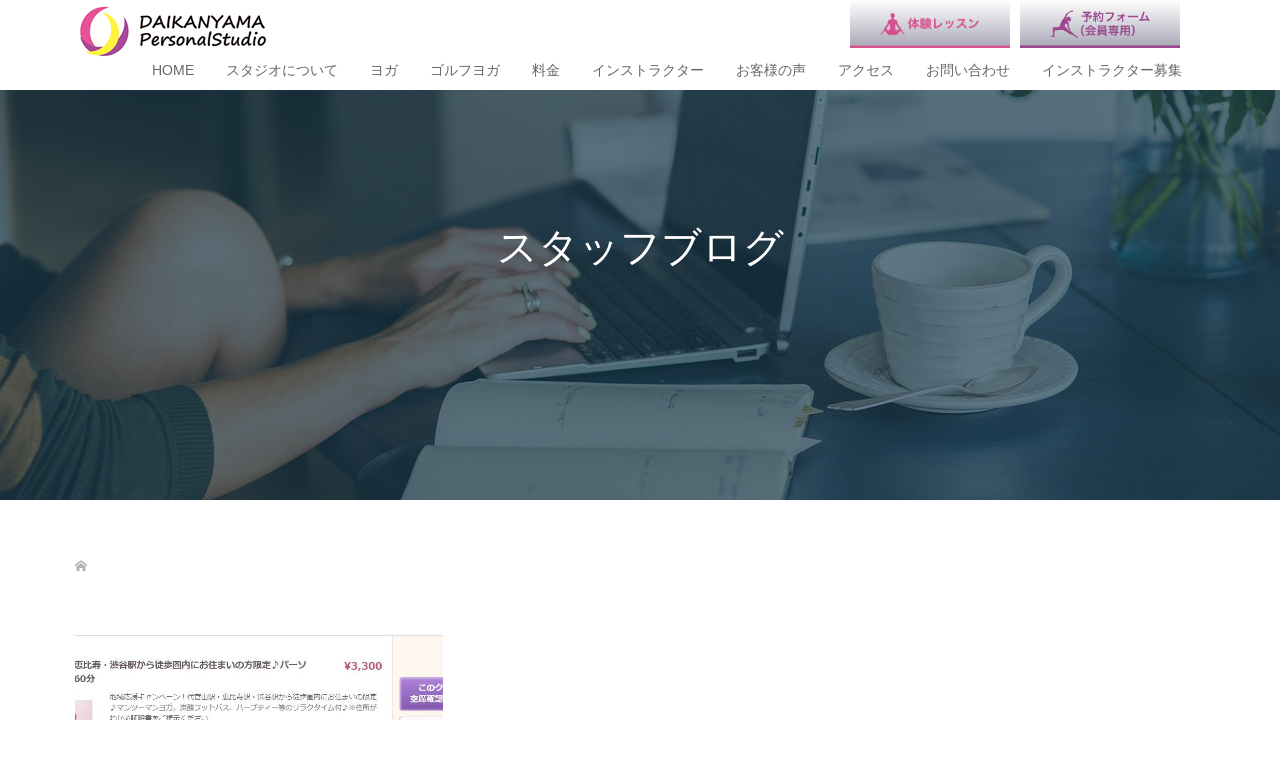

--- FILE ---
content_type: text/html; charset=UTF-8
request_url: https://dky-ps.com/tag/%E5%9C%B0%E5%85%83%E7%89%B9%E5%88%A5%E3%82%AF%E3%83%BC%E3%83%9D%E3%83%B3/
body_size: 15017
content:
<!DOCTYPE html>
<html dir="ltr" lang="ja" prefix="og: https://ogp.me/ns#">
<head prefix="og: http://ogp.me/ns# fb: http://ogp.me/ns/fb#">
<meta charset="UTF-8">
<meta name="description" content="完全プライベート空間　パーソナルトレーニング・ヨガスタジオ">
<meta name="viewport" content="width=device-width">
<meta property="og:type" content="blog" />
<meta property="og:url" content="https://dky-ps.com/tag/%E5%9C%B0%E5%85%83%E7%89%B9%E5%88%A5%E3%82%AF%E3%83%BC%E3%83%9D%E3%83%B3/">
<meta property="og:title" content="代官山・恵比寿・渋谷　地元在住の皆さま特別クーポン発行中" />
<meta property="og:description" content="完全プライベート空間　パーソナルトレーニング・ヨガスタジオ" />
<meta property="og:site_name" content="プライベートヨガサロン　代官山パーソナルスタジオ" />
<meta property="og:image" content='https://dky-ps.com/wp-content/uploads/2021/11/dkyOGP-1.png'>
<meta property="og:image:secure_url" content="https://dky-ps.com/wp-content/uploads/2021/11/dkyOGP-1.png" /> 
<meta property="og:image:width" content="1200" /> 
<meta property="og:image:height" content="630" />

<link rel='stylesheet' href='/wp-content/themes/oops_tcd048/option.css?20250519' type='text/css' media='all' />
<title>地元特別クーポン - プライベートヨガサロン 代官山パーソナルスタジオ</title>

		<!-- All in One SEO 4.8.6.1 - aioseo.com -->
	<meta name="robots" content="max-image-preview:large" />
	<link rel="canonical" href="https://dky-ps.com/tag/%e5%9c%b0%e5%85%83%e7%89%b9%e5%88%a5%e3%82%af%e3%83%bc%e3%83%9d%e3%83%b3/" />
	<meta name="generator" content="All in One SEO (AIOSEO) 4.8.6.1" />
		<script type="application/ld+json" class="aioseo-schema">
			{"@context":"https:\/\/schema.org","@graph":[{"@type":"BreadcrumbList","@id":"https:\/\/dky-ps.com\/tag\/%E5%9C%B0%E5%85%83%E7%89%B9%E5%88%A5%E3%82%AF%E3%83%BC%E3%83%9D%E3%83%B3\/#breadcrumblist","itemListElement":[{"@type":"ListItem","@id":"https:\/\/dky-ps.com#listItem","position":1,"name":"\u30db\u30fc\u30e0","item":"https:\/\/dky-ps.com","nextItem":{"@type":"ListItem","@id":"https:\/\/dky-ps.com\/tag\/%e5%9c%b0%e5%85%83%e7%89%b9%e5%88%a5%e3%82%af%e3%83%bc%e3%83%9d%e3%83%b3\/#listItem","name":"\u5730\u5143\u7279\u5225\u30af\u30fc\u30dd\u30f3"}},{"@type":"ListItem","@id":"https:\/\/dky-ps.com\/tag\/%e5%9c%b0%e5%85%83%e7%89%b9%e5%88%a5%e3%82%af%e3%83%bc%e3%83%9d%e3%83%b3\/#listItem","position":2,"name":"\u5730\u5143\u7279\u5225\u30af\u30fc\u30dd\u30f3","previousItem":{"@type":"ListItem","@id":"https:\/\/dky-ps.com#listItem","name":"\u30db\u30fc\u30e0"}}]},{"@type":"CollectionPage","@id":"https:\/\/dky-ps.com\/tag\/%E5%9C%B0%E5%85%83%E7%89%B9%E5%88%A5%E3%82%AF%E3%83%BC%E3%83%9D%E3%83%B3\/#collectionpage","url":"https:\/\/dky-ps.com\/tag\/%E5%9C%B0%E5%85%83%E7%89%B9%E5%88%A5%E3%82%AF%E3%83%BC%E3%83%9D%E3%83%B3\/","name":"\u5730\u5143\u7279\u5225\u30af\u30fc\u30dd\u30f3 - \u30d7\u30e9\u30a4\u30d9\u30fc\u30c8\u30e8\u30ac\u30b5\u30ed\u30f3 \u4ee3\u5b98\u5c71\u30d1\u30fc\u30bd\u30ca\u30eb\u30b9\u30bf\u30b8\u30aa","inLanguage":"ja","isPartOf":{"@id":"https:\/\/dky-ps.com\/#website"},"breadcrumb":{"@id":"https:\/\/dky-ps.com\/tag\/%E5%9C%B0%E5%85%83%E7%89%B9%E5%88%A5%E3%82%AF%E3%83%BC%E3%83%9D%E3%83%B3\/#breadcrumblist"}},{"@type":"Organization","@id":"https:\/\/dky-ps.com\/#organization","name":"\u30d7\u30e9\u30a4\u30d9\u30fc\u30c8\u30e8\u30ac\u30b5\u30ed\u30f3\u3000\u4ee3\u5b98\u5c71\u30d1\u30fc\u30bd\u30ca\u30eb\u30b9\u30bf\u30b8\u30aa","description":"\u5b8c\u5168\u30d7\u30e9\u30a4\u30d9\u30fc\u30c8\u7a7a\u9593\u3000\u30d1\u30fc\u30bd\u30ca\u30eb\u30c8\u30ec\u30fc\u30cb\u30f3\u30b0\u30fb\u30e8\u30ac\u30b9\u30bf\u30b8\u30aa","url":"https:\/\/dky-ps.com\/","telephone":"+81364551559","sameAs":["https:\/\/www.facebook.com\/dkyps1111","https:\/\/twitter.com\/dkyps1111"]},{"@type":"WebSite","@id":"https:\/\/dky-ps.com\/#website","url":"https:\/\/dky-ps.com\/","name":"\u30d7\u30e9\u30a4\u30d9\u30fc\u30c8\u30e8\u30ac\u30b5\u30ed\u30f3\u3000\u4ee3\u5b98\u5c71\u30d1\u30fc\u30bd\u30ca\u30eb\u30b9\u30bf\u30b8\u30aa","description":"\u5b8c\u5168\u30d7\u30e9\u30a4\u30d9\u30fc\u30c8\u7a7a\u9593\u3000\u30d1\u30fc\u30bd\u30ca\u30eb\u30c8\u30ec\u30fc\u30cb\u30f3\u30b0\u30fb\u30e8\u30ac\u30b9\u30bf\u30b8\u30aa","inLanguage":"ja","publisher":{"@id":"https:\/\/dky-ps.com\/#organization"}}]}
		</script>
		<!-- All in One SEO -->

<link rel='dns-prefetch' href='//challenges.cloudflare.com' />
<link rel='dns-prefetch' href='//www.googletagmanager.com' />
<link rel="alternate" type="application/rss+xml" title="プライベートヨガサロン　代官山パーソナルスタジオ &raquo; 地元特別クーポン タグのフィード" href="https://dky-ps.com/tag/%e5%9c%b0%e5%85%83%e7%89%b9%e5%88%a5%e3%82%af%e3%83%bc%e3%83%9d%e3%83%b3/feed/" />
		<!-- This site uses the Google Analytics by MonsterInsights plugin v9.7.0 - Using Analytics tracking - https://www.monsterinsights.com/ -->
							<script src="//www.googletagmanager.com/gtag/js?id=G-2LVJLDW1F1"  data-cfasync="false" data-wpfc-render="false" type="text/javascript" async></script>
			<script data-cfasync="false" data-wpfc-render="false" type="text/javascript">
				var mi_version = '9.7.0';
				var mi_track_user = true;
				var mi_no_track_reason = '';
								var MonsterInsightsDefaultLocations = {"page_location":"https:\/\/dky-ps.com\/tag\/%E5%9C%B0%E5%85%83%E7%89%B9%E5%88%A5%E3%82%AF%E3%83%BC%E3%83%9D%E3%83%B3\/"};
								if ( typeof MonsterInsightsPrivacyGuardFilter === 'function' ) {
					var MonsterInsightsLocations = (typeof MonsterInsightsExcludeQuery === 'object') ? MonsterInsightsPrivacyGuardFilter( MonsterInsightsExcludeQuery ) : MonsterInsightsPrivacyGuardFilter( MonsterInsightsDefaultLocations );
				} else {
					var MonsterInsightsLocations = (typeof MonsterInsightsExcludeQuery === 'object') ? MonsterInsightsExcludeQuery : MonsterInsightsDefaultLocations;
				}

								var disableStrs = [
										'ga-disable-G-2LVJLDW1F1',
									];

				/* Function to detect opted out users */
				function __gtagTrackerIsOptedOut() {
					for (var index = 0; index < disableStrs.length; index++) {
						if (document.cookie.indexOf(disableStrs[index] + '=true') > -1) {
							return true;
						}
					}

					return false;
				}

				/* Disable tracking if the opt-out cookie exists. */
				if (__gtagTrackerIsOptedOut()) {
					for (var index = 0; index < disableStrs.length; index++) {
						window[disableStrs[index]] = true;
					}
				}

				/* Opt-out function */
				function __gtagTrackerOptout() {
					for (var index = 0; index < disableStrs.length; index++) {
						document.cookie = disableStrs[index] + '=true; expires=Thu, 31 Dec 2099 23:59:59 UTC; path=/';
						window[disableStrs[index]] = true;
					}
				}

				if ('undefined' === typeof gaOptout) {
					function gaOptout() {
						__gtagTrackerOptout();
					}
				}
								window.dataLayer = window.dataLayer || [];

				window.MonsterInsightsDualTracker = {
					helpers: {},
					trackers: {},
				};
				if (mi_track_user) {
					function __gtagDataLayer() {
						dataLayer.push(arguments);
					}

					function __gtagTracker(type, name, parameters) {
						if (!parameters) {
							parameters = {};
						}

						if (parameters.send_to) {
							__gtagDataLayer.apply(null, arguments);
							return;
						}

						if (type === 'event') {
														parameters.send_to = monsterinsights_frontend.v4_id;
							var hookName = name;
							if (typeof parameters['event_category'] !== 'undefined') {
								hookName = parameters['event_category'] + ':' + name;
							}

							if (typeof MonsterInsightsDualTracker.trackers[hookName] !== 'undefined') {
								MonsterInsightsDualTracker.trackers[hookName](parameters);
							} else {
								__gtagDataLayer('event', name, parameters);
							}
							
						} else {
							__gtagDataLayer.apply(null, arguments);
						}
					}

					__gtagTracker('js', new Date());
					__gtagTracker('set', {
						'developer_id.dZGIzZG': true,
											});
					if ( MonsterInsightsLocations.page_location ) {
						__gtagTracker('set', MonsterInsightsLocations);
					}
										__gtagTracker('config', 'G-2LVJLDW1F1', {"forceSSL":"true","link_attribution":"true"} );
										window.gtag = __gtagTracker;										(function () {
						/* https://developers.google.com/analytics/devguides/collection/analyticsjs/ */
						/* ga and __gaTracker compatibility shim. */
						var noopfn = function () {
							return null;
						};
						var newtracker = function () {
							return new Tracker();
						};
						var Tracker = function () {
							return null;
						};
						var p = Tracker.prototype;
						p.get = noopfn;
						p.set = noopfn;
						p.send = function () {
							var args = Array.prototype.slice.call(arguments);
							args.unshift('send');
							__gaTracker.apply(null, args);
						};
						var __gaTracker = function () {
							var len = arguments.length;
							if (len === 0) {
								return;
							}
							var f = arguments[len - 1];
							if (typeof f !== 'object' || f === null || typeof f.hitCallback !== 'function') {
								if ('send' === arguments[0]) {
									var hitConverted, hitObject = false, action;
									if ('event' === arguments[1]) {
										if ('undefined' !== typeof arguments[3]) {
											hitObject = {
												'eventAction': arguments[3],
												'eventCategory': arguments[2],
												'eventLabel': arguments[4],
												'value': arguments[5] ? arguments[5] : 1,
											}
										}
									}
									if ('pageview' === arguments[1]) {
										if ('undefined' !== typeof arguments[2]) {
											hitObject = {
												'eventAction': 'page_view',
												'page_path': arguments[2],
											}
										}
									}
									if (typeof arguments[2] === 'object') {
										hitObject = arguments[2];
									}
									if (typeof arguments[5] === 'object') {
										Object.assign(hitObject, arguments[5]);
									}
									if ('undefined' !== typeof arguments[1].hitType) {
										hitObject = arguments[1];
										if ('pageview' === hitObject.hitType) {
											hitObject.eventAction = 'page_view';
										}
									}
									if (hitObject) {
										action = 'timing' === arguments[1].hitType ? 'timing_complete' : hitObject.eventAction;
										hitConverted = mapArgs(hitObject);
										__gtagTracker('event', action, hitConverted);
									}
								}
								return;
							}

							function mapArgs(args) {
								var arg, hit = {};
								var gaMap = {
									'eventCategory': 'event_category',
									'eventAction': 'event_action',
									'eventLabel': 'event_label',
									'eventValue': 'event_value',
									'nonInteraction': 'non_interaction',
									'timingCategory': 'event_category',
									'timingVar': 'name',
									'timingValue': 'value',
									'timingLabel': 'event_label',
									'page': 'page_path',
									'location': 'page_location',
									'title': 'page_title',
									'referrer' : 'page_referrer',
								};
								for (arg in args) {
																		if (!(!args.hasOwnProperty(arg) || !gaMap.hasOwnProperty(arg))) {
										hit[gaMap[arg]] = args[arg];
									} else {
										hit[arg] = args[arg];
									}
								}
								return hit;
							}

							try {
								f.hitCallback();
							} catch (ex) {
							}
						};
						__gaTracker.create = newtracker;
						__gaTracker.getByName = newtracker;
						__gaTracker.getAll = function () {
							return [];
						};
						__gaTracker.remove = noopfn;
						__gaTracker.loaded = true;
						window['__gaTracker'] = __gaTracker;
					})();
									} else {
										console.log("");
					(function () {
						function __gtagTracker() {
							return null;
						}

						window['__gtagTracker'] = __gtagTracker;
						window['gtag'] = __gtagTracker;
					})();
									}
			</script>
			
							<!-- / Google Analytics by MonsterInsights -->
		<style id='wp-img-auto-sizes-contain-inline-css' type='text/css'>
img:is([sizes=auto i],[sizes^="auto," i]){contain-intrinsic-size:3000px 1500px}
/*# sourceURL=wp-img-auto-sizes-contain-inline-css */
</style>
<link rel='stylesheet' id='sbi_styles-css' href='https://dky-ps.com/wp-content/plugins/instagram-feed/css/sbi-styles.min.css?ver=6.9.1' type='text/css' media='all' />
<style id='wp-emoji-styles-inline-css' type='text/css'>

	img.wp-smiley, img.emoji {
		display: inline !important;
		border: none !important;
		box-shadow: none !important;
		height: 1em !important;
		width: 1em !important;
		margin: 0 0.07em !important;
		vertical-align: -0.1em !important;
		background: none !important;
		padding: 0 !important;
	}
/*# sourceURL=wp-emoji-styles-inline-css */
</style>
<style id='wp-block-library-inline-css' type='text/css'>
:root{--wp-block-synced-color:#7a00df;--wp-block-synced-color--rgb:122,0,223;--wp-bound-block-color:var(--wp-block-synced-color);--wp-editor-canvas-background:#ddd;--wp-admin-theme-color:#007cba;--wp-admin-theme-color--rgb:0,124,186;--wp-admin-theme-color-darker-10:#006ba1;--wp-admin-theme-color-darker-10--rgb:0,107,160.5;--wp-admin-theme-color-darker-20:#005a87;--wp-admin-theme-color-darker-20--rgb:0,90,135;--wp-admin-border-width-focus:2px}@media (min-resolution:192dpi){:root{--wp-admin-border-width-focus:1.5px}}.wp-element-button{cursor:pointer}:root .has-very-light-gray-background-color{background-color:#eee}:root .has-very-dark-gray-background-color{background-color:#313131}:root .has-very-light-gray-color{color:#eee}:root .has-very-dark-gray-color{color:#313131}:root .has-vivid-green-cyan-to-vivid-cyan-blue-gradient-background{background:linear-gradient(135deg,#00d084,#0693e3)}:root .has-purple-crush-gradient-background{background:linear-gradient(135deg,#34e2e4,#4721fb 50%,#ab1dfe)}:root .has-hazy-dawn-gradient-background{background:linear-gradient(135deg,#faaca8,#dad0ec)}:root .has-subdued-olive-gradient-background{background:linear-gradient(135deg,#fafae1,#67a671)}:root .has-atomic-cream-gradient-background{background:linear-gradient(135deg,#fdd79a,#004a59)}:root .has-nightshade-gradient-background{background:linear-gradient(135deg,#330968,#31cdcf)}:root .has-midnight-gradient-background{background:linear-gradient(135deg,#020381,#2874fc)}:root{--wp--preset--font-size--normal:16px;--wp--preset--font-size--huge:42px}.has-regular-font-size{font-size:1em}.has-larger-font-size{font-size:2.625em}.has-normal-font-size{font-size:var(--wp--preset--font-size--normal)}.has-huge-font-size{font-size:var(--wp--preset--font-size--huge)}.has-text-align-center{text-align:center}.has-text-align-left{text-align:left}.has-text-align-right{text-align:right}.has-fit-text{white-space:nowrap!important}#end-resizable-editor-section{display:none}.aligncenter{clear:both}.items-justified-left{justify-content:flex-start}.items-justified-center{justify-content:center}.items-justified-right{justify-content:flex-end}.items-justified-space-between{justify-content:space-between}.screen-reader-text{border:0;clip-path:inset(50%);height:1px;margin:-1px;overflow:hidden;padding:0;position:absolute;width:1px;word-wrap:normal!important}.screen-reader-text:focus{background-color:#ddd;clip-path:none;color:#444;display:block;font-size:1em;height:auto;left:5px;line-height:normal;padding:15px 23px 14px;text-decoration:none;top:5px;width:auto;z-index:100000}html :where(.has-border-color){border-style:solid}html :where([style*=border-top-color]){border-top-style:solid}html :where([style*=border-right-color]){border-right-style:solid}html :where([style*=border-bottom-color]){border-bottom-style:solid}html :where([style*=border-left-color]){border-left-style:solid}html :where([style*=border-width]){border-style:solid}html :where([style*=border-top-width]){border-top-style:solid}html :where([style*=border-right-width]){border-right-style:solid}html :where([style*=border-bottom-width]){border-bottom-style:solid}html :where([style*=border-left-width]){border-left-style:solid}html :where(img[class*=wp-image-]){height:auto;max-width:100%}:where(figure){margin:0 0 1em}html :where(.is-position-sticky){--wp-admin--admin-bar--position-offset:var(--wp-admin--admin-bar--height,0px)}@media screen and (max-width:600px){html :where(.is-position-sticky){--wp-admin--admin-bar--position-offset:0px}}

/*# sourceURL=wp-block-library-inline-css */
</style><style id='global-styles-inline-css' type='text/css'>
:root{--wp--preset--aspect-ratio--square: 1;--wp--preset--aspect-ratio--4-3: 4/3;--wp--preset--aspect-ratio--3-4: 3/4;--wp--preset--aspect-ratio--3-2: 3/2;--wp--preset--aspect-ratio--2-3: 2/3;--wp--preset--aspect-ratio--16-9: 16/9;--wp--preset--aspect-ratio--9-16: 9/16;--wp--preset--color--black: #000000;--wp--preset--color--cyan-bluish-gray: #abb8c3;--wp--preset--color--white: #ffffff;--wp--preset--color--pale-pink: #f78da7;--wp--preset--color--vivid-red: #cf2e2e;--wp--preset--color--luminous-vivid-orange: #ff6900;--wp--preset--color--luminous-vivid-amber: #fcb900;--wp--preset--color--light-green-cyan: #7bdcb5;--wp--preset--color--vivid-green-cyan: #00d084;--wp--preset--color--pale-cyan-blue: #8ed1fc;--wp--preset--color--vivid-cyan-blue: #0693e3;--wp--preset--color--vivid-purple: #9b51e0;--wp--preset--gradient--vivid-cyan-blue-to-vivid-purple: linear-gradient(135deg,rgb(6,147,227) 0%,rgb(155,81,224) 100%);--wp--preset--gradient--light-green-cyan-to-vivid-green-cyan: linear-gradient(135deg,rgb(122,220,180) 0%,rgb(0,208,130) 100%);--wp--preset--gradient--luminous-vivid-amber-to-luminous-vivid-orange: linear-gradient(135deg,rgb(252,185,0) 0%,rgb(255,105,0) 100%);--wp--preset--gradient--luminous-vivid-orange-to-vivid-red: linear-gradient(135deg,rgb(255,105,0) 0%,rgb(207,46,46) 100%);--wp--preset--gradient--very-light-gray-to-cyan-bluish-gray: linear-gradient(135deg,rgb(238,238,238) 0%,rgb(169,184,195) 100%);--wp--preset--gradient--cool-to-warm-spectrum: linear-gradient(135deg,rgb(74,234,220) 0%,rgb(151,120,209) 20%,rgb(207,42,186) 40%,rgb(238,44,130) 60%,rgb(251,105,98) 80%,rgb(254,248,76) 100%);--wp--preset--gradient--blush-light-purple: linear-gradient(135deg,rgb(255,206,236) 0%,rgb(152,150,240) 100%);--wp--preset--gradient--blush-bordeaux: linear-gradient(135deg,rgb(254,205,165) 0%,rgb(254,45,45) 50%,rgb(107,0,62) 100%);--wp--preset--gradient--luminous-dusk: linear-gradient(135deg,rgb(255,203,112) 0%,rgb(199,81,192) 50%,rgb(65,88,208) 100%);--wp--preset--gradient--pale-ocean: linear-gradient(135deg,rgb(255,245,203) 0%,rgb(182,227,212) 50%,rgb(51,167,181) 100%);--wp--preset--gradient--electric-grass: linear-gradient(135deg,rgb(202,248,128) 0%,rgb(113,206,126) 100%);--wp--preset--gradient--midnight: linear-gradient(135deg,rgb(2,3,129) 0%,rgb(40,116,252) 100%);--wp--preset--font-size--small: 13px;--wp--preset--font-size--medium: 20px;--wp--preset--font-size--large: 36px;--wp--preset--font-size--x-large: 42px;--wp--preset--spacing--20: 0.44rem;--wp--preset--spacing--30: 0.67rem;--wp--preset--spacing--40: 1rem;--wp--preset--spacing--50: 1.5rem;--wp--preset--spacing--60: 2.25rem;--wp--preset--spacing--70: 3.38rem;--wp--preset--spacing--80: 5.06rem;--wp--preset--shadow--natural: 6px 6px 9px rgba(0, 0, 0, 0.2);--wp--preset--shadow--deep: 12px 12px 50px rgba(0, 0, 0, 0.4);--wp--preset--shadow--sharp: 6px 6px 0px rgba(0, 0, 0, 0.2);--wp--preset--shadow--outlined: 6px 6px 0px -3px rgb(255, 255, 255), 6px 6px rgb(0, 0, 0);--wp--preset--shadow--crisp: 6px 6px 0px rgb(0, 0, 0);}:where(.is-layout-flex){gap: 0.5em;}:where(.is-layout-grid){gap: 0.5em;}body .is-layout-flex{display: flex;}.is-layout-flex{flex-wrap: wrap;align-items: center;}.is-layout-flex > :is(*, div){margin: 0;}body .is-layout-grid{display: grid;}.is-layout-grid > :is(*, div){margin: 0;}:where(.wp-block-columns.is-layout-flex){gap: 2em;}:where(.wp-block-columns.is-layout-grid){gap: 2em;}:where(.wp-block-post-template.is-layout-flex){gap: 1.25em;}:where(.wp-block-post-template.is-layout-grid){gap: 1.25em;}.has-black-color{color: var(--wp--preset--color--black) !important;}.has-cyan-bluish-gray-color{color: var(--wp--preset--color--cyan-bluish-gray) !important;}.has-white-color{color: var(--wp--preset--color--white) !important;}.has-pale-pink-color{color: var(--wp--preset--color--pale-pink) !important;}.has-vivid-red-color{color: var(--wp--preset--color--vivid-red) !important;}.has-luminous-vivid-orange-color{color: var(--wp--preset--color--luminous-vivid-orange) !important;}.has-luminous-vivid-amber-color{color: var(--wp--preset--color--luminous-vivid-amber) !important;}.has-light-green-cyan-color{color: var(--wp--preset--color--light-green-cyan) !important;}.has-vivid-green-cyan-color{color: var(--wp--preset--color--vivid-green-cyan) !important;}.has-pale-cyan-blue-color{color: var(--wp--preset--color--pale-cyan-blue) !important;}.has-vivid-cyan-blue-color{color: var(--wp--preset--color--vivid-cyan-blue) !important;}.has-vivid-purple-color{color: var(--wp--preset--color--vivid-purple) !important;}.has-black-background-color{background-color: var(--wp--preset--color--black) !important;}.has-cyan-bluish-gray-background-color{background-color: var(--wp--preset--color--cyan-bluish-gray) !important;}.has-white-background-color{background-color: var(--wp--preset--color--white) !important;}.has-pale-pink-background-color{background-color: var(--wp--preset--color--pale-pink) !important;}.has-vivid-red-background-color{background-color: var(--wp--preset--color--vivid-red) !important;}.has-luminous-vivid-orange-background-color{background-color: var(--wp--preset--color--luminous-vivid-orange) !important;}.has-luminous-vivid-amber-background-color{background-color: var(--wp--preset--color--luminous-vivid-amber) !important;}.has-light-green-cyan-background-color{background-color: var(--wp--preset--color--light-green-cyan) !important;}.has-vivid-green-cyan-background-color{background-color: var(--wp--preset--color--vivid-green-cyan) !important;}.has-pale-cyan-blue-background-color{background-color: var(--wp--preset--color--pale-cyan-blue) !important;}.has-vivid-cyan-blue-background-color{background-color: var(--wp--preset--color--vivid-cyan-blue) !important;}.has-vivid-purple-background-color{background-color: var(--wp--preset--color--vivid-purple) !important;}.has-black-border-color{border-color: var(--wp--preset--color--black) !important;}.has-cyan-bluish-gray-border-color{border-color: var(--wp--preset--color--cyan-bluish-gray) !important;}.has-white-border-color{border-color: var(--wp--preset--color--white) !important;}.has-pale-pink-border-color{border-color: var(--wp--preset--color--pale-pink) !important;}.has-vivid-red-border-color{border-color: var(--wp--preset--color--vivid-red) !important;}.has-luminous-vivid-orange-border-color{border-color: var(--wp--preset--color--luminous-vivid-orange) !important;}.has-luminous-vivid-amber-border-color{border-color: var(--wp--preset--color--luminous-vivid-amber) !important;}.has-light-green-cyan-border-color{border-color: var(--wp--preset--color--light-green-cyan) !important;}.has-vivid-green-cyan-border-color{border-color: var(--wp--preset--color--vivid-green-cyan) !important;}.has-pale-cyan-blue-border-color{border-color: var(--wp--preset--color--pale-cyan-blue) !important;}.has-vivid-cyan-blue-border-color{border-color: var(--wp--preset--color--vivid-cyan-blue) !important;}.has-vivid-purple-border-color{border-color: var(--wp--preset--color--vivid-purple) !important;}.has-vivid-cyan-blue-to-vivid-purple-gradient-background{background: var(--wp--preset--gradient--vivid-cyan-blue-to-vivid-purple) !important;}.has-light-green-cyan-to-vivid-green-cyan-gradient-background{background: var(--wp--preset--gradient--light-green-cyan-to-vivid-green-cyan) !important;}.has-luminous-vivid-amber-to-luminous-vivid-orange-gradient-background{background: var(--wp--preset--gradient--luminous-vivid-amber-to-luminous-vivid-orange) !important;}.has-luminous-vivid-orange-to-vivid-red-gradient-background{background: var(--wp--preset--gradient--luminous-vivid-orange-to-vivid-red) !important;}.has-very-light-gray-to-cyan-bluish-gray-gradient-background{background: var(--wp--preset--gradient--very-light-gray-to-cyan-bluish-gray) !important;}.has-cool-to-warm-spectrum-gradient-background{background: var(--wp--preset--gradient--cool-to-warm-spectrum) !important;}.has-blush-light-purple-gradient-background{background: var(--wp--preset--gradient--blush-light-purple) !important;}.has-blush-bordeaux-gradient-background{background: var(--wp--preset--gradient--blush-bordeaux) !important;}.has-luminous-dusk-gradient-background{background: var(--wp--preset--gradient--luminous-dusk) !important;}.has-pale-ocean-gradient-background{background: var(--wp--preset--gradient--pale-ocean) !important;}.has-electric-grass-gradient-background{background: var(--wp--preset--gradient--electric-grass) !important;}.has-midnight-gradient-background{background: var(--wp--preset--gradient--midnight) !important;}.has-small-font-size{font-size: var(--wp--preset--font-size--small) !important;}.has-medium-font-size{font-size: var(--wp--preset--font-size--medium) !important;}.has-large-font-size{font-size: var(--wp--preset--font-size--large) !important;}.has-x-large-font-size{font-size: var(--wp--preset--font-size--x-large) !important;}
/*# sourceURL=global-styles-inline-css */
</style>

<style id='classic-theme-styles-inline-css' type='text/css'>
/*! This file is auto-generated */
.wp-block-button__link{color:#fff;background-color:#32373c;border-radius:9999px;box-shadow:none;text-decoration:none;padding:calc(.667em + 2px) calc(1.333em + 2px);font-size:1.125em}.wp-block-file__button{background:#32373c;color:#fff;text-decoration:none}
/*# sourceURL=/wp-includes/css/classic-themes.min.css */
</style>
<link rel='stylesheet' id='contact-form-7-css' href='https://dky-ps.com/wp-content/plugins/contact-form-7/includes/css/styles.css?ver=6.1.1' type='text/css' media='all' />
<link rel='stylesheet' id='oops-slick-css' href='https://dky-ps.com/wp-content/themes/oops_tcd048/css/slick.min.css?ver=6.9' type='text/css' media='all' />
<link rel='stylesheet' id='oops-slick-theme-css' href='https://dky-ps.com/wp-content/themes/oops_tcd048/css/slick-theme.min.css?ver=6.9' type='text/css' media='all' />
<link rel='stylesheet' id='oops-style-css' href='https://dky-ps.com/wp-content/themes/oops_tcd048/style.css?ver=1.2' type='text/css' media='all' />
<link rel='stylesheet' id='oops-responsive-css' href='https://dky-ps.com/wp-content/themes/oops_tcd048/responsive.min.css?ver=1.2' type='text/css' media='all' />
<script type="text/javascript" src="https://dky-ps.com/wp-content/plugins/google-analytics-for-wordpress/assets/js/frontend-gtag.min.js?ver=9.7.0" id="monsterinsights-frontend-script-js" async="async" data-wp-strategy="async"></script>
<script data-cfasync="false" data-wpfc-render="false" type="text/javascript" id='monsterinsights-frontend-script-js-extra'>/* <![CDATA[ */
var monsterinsights_frontend = {"js_events_tracking":"true","download_extensions":"doc,pdf,ppt,zip,xls,docx,pptx,xlsx","inbound_paths":"[{\"path\":\"\\\/go\\\/\",\"label\":\"affiliate\"},{\"path\":\"\\\/recommend\\\/\",\"label\":\"affiliate\"}]","home_url":"https:\/\/dky-ps.com","hash_tracking":"false","v4_id":"G-2LVJLDW1F1"};/* ]]> */
</script>
<script type="text/javascript" src="https://dky-ps.com/wp-includes/js/jquery/jquery.min.js?ver=3.7.1" id="jquery-core-js"></script>
<script type="text/javascript" src="https://dky-ps.com/wp-includes/js/jquery/jquery-migrate.min.js?ver=3.4.1" id="jquery-migrate-js"></script>
<script type="text/javascript" src="https://dky-ps.com/wp-content/themes/oops_tcd048/js/jquery.cookie.js?ver=1.2" id="oops-cookie-js"></script>

<!-- Site Kit によって追加された Google タグ（gtag.js）スニペット -->
<!-- Google アナリティクス スニペット (Site Kit が追加) -->
<script type="text/javascript" src="https://www.googletagmanager.com/gtag/js?id=G-DEB49BFWVK" id="google_gtagjs-js" async></script>
<script type="text/javascript" id="google_gtagjs-js-after">
/* <![CDATA[ */
window.dataLayer = window.dataLayer || [];function gtag(){dataLayer.push(arguments);}
gtag("set","linker",{"domains":["dky-ps.com"]});
gtag("js", new Date());
gtag("set", "developer_id.dZTNiMT", true);
gtag("config", "G-DEB49BFWVK");
//# sourceURL=google_gtagjs-js-after
/* ]]> */
</script>
<link rel="https://api.w.org/" href="https://dky-ps.com/wp-json/" /><link rel="alternate" title="JSON" type="application/json" href="https://dky-ps.com/wp-json/wp/v2/tags/44" /><link rel="EditURI" type="application/rsd+xml" title="RSD" href="https://dky-ps.com/xmlrpc.php?rsd" />
<meta name="generator" content="WordPress 6.9" />
<meta name="generator" content="Site Kit by Google 1.159.0" /><style>
.p-footer-cta--1 .p-footer-cta__inner { background: rgba( 0, 0, 0, 1); }
.p-footer-cta--1 .p-footer-cta__btn { background: #ff8000; }
.p-footer-cta--1 .p-footer-cta__btn:hover { background: #444444; }
.p-footer-cta--2 .p-footer-cta__inner { background: rgba( 0, 0, 0, 1); }
.p-footer-cta--2 .p-footer-cta__btn { background: #ff8000; }
.p-footer-cta--2 .p-footer-cta__btn:hover { background: #444444; }
.p-footer-cta--3 .p-footer-cta__inner { background: rgba( 0, 0, 0, 1); }
.p-footer-cta--3 .p-footer-cta__btn { background: #ff8000; }
.p-footer-cta--3 .p-footer-cta__btn:hover { background: #444444; }
</style>
<link rel="shortcut icon" href="">
<style>
/* Primary color */
.p-global-nav .sub-menu a, .p-news-ticker, .p-widget-dropdown, .p-widget-dropdown select, .p-headline, .p-latest-news__title, .l-footer, .p-menu-button.is-active { background: #002659; }

/* Secondary color */
.p-global-nav .sub-menu li a:hover, .p-widget-search__submit:hover, .p-button, .p-review__button:hover, .p-pager__item a:hover, .c-comment__form-submit:hover { background: #d3c581; }
.l-header--large .p-global-nav > li > a:hover, .l-header--large.is-active .p-global-nav > li > a:hover, .p-global-nav > .current-menu-item > a, .p-global-nav > li > a:hover, .p-global-nav .current-menu-item > a .p-widget-list a:hover, .p-news-ticker__item-date { color: #d3c581; }

/* Tertiary color */
.p-button:hover, .slick-dots li.slick-active, .slick-dots li:hover { background: #1e73be; }
.p-article01__title a:hover, .p-article01__category a:hover, .p-footer-blog__archive-link:hover, .p-footer-nav a:hover, .p-social-nav__item a:hover, .p-index-content07__archive-link:hover, .p-news-ticker__archive-link:hover { color: #1e73be; }

/* font type */
body { font-family: "Segoe UI", Verdana, "游ゴシック", YuGothic, "Hiragino Kaku Gothic ProN", Meiryo, sans-serif; }

/* headline font type */
.p-index-slider__item-catch, .p-index-content01__catch, .p-index-content02__item-catch, .p-showcase__catch, .p-index-content04__catch, .p-index-content06__item-catch, .p-index-content07__catch, .p-index-content09__catch, .p-footer-blog__catch, .p-article01__title, .p-page-header__title, .p-headline, .p-article02__title, .p-latest-news__title h2, .p-review__name, .p-review-header__title, #js-header-video .caption .title, #js-header-youtube .caption .title {
font-family: Segoe UI, "ヒラギノ角ゴ ProN W3", "Hiragino Kaku Gothic ProN", "メイリオ", Meiryo, sans-serif; 
}

.p-index-slider__item:nth-child(1) .p-button { background: #ff8000; color: #000000; }
.p-index-slider__item:nth-child(1) .p-button:hover { background: #e37100; color: #ffffff; }
.p-index-slider__item:nth-child(2) .p-button { background: #ff8000; color: #000000; }
.p-index-slider__item:nth-child(2) .p-button:hover { background: #e37100; color: #ffffff; }
.p-index-slider__item:nth-child(3) .p-button { background: #ff8000; color: #000000; }
.p-index-slider__item:nth-child(3) .p-button:hover { background: #e37100; color: #ffffff; }
/* load */
@-webkit-keyframes loading-square-loader {
  0% { box-shadow: 16px -8px rgba(0, 38, 89, 0), 32px 0 rgba(0, 38, 89, 0), 0 -16px rgba(0, 38, 89, 0), 16px -16px rgba(0, 38, 89, 0), 32px -16px rgba(0, 38, 89, 0), 0 -32px rgba(0, 38, 89, 0), 16px -32px rgba(0, 38, 89, 0), 32px -32px rgba(242, 205, 123, 0); }
  5% { box-shadow: 16px -8px rgba(0, 38, 89, 0), 32px 0 rgba(0, 38, 89, 0), 0 -16px rgba(0, 38, 89, 0), 16px -16px rgba(0, 38, 89, 0), 32px -16px rgba(0, 38, 89, 0), 0 -32px rgba(0, 38, 89, 0), 16px -32px rgba(0, 38, 89, 0), 32px -32px rgba(242, 205, 123, 0); }
  10% { box-shadow: 16px 0 rgba(0, 38, 89, 1), 32px -8px rgba(0, 38, 89, 0), 0 -16px rgba(0, 38, 89, 0), 16px -16px rgba(0, 38, 89, 0), 32px -16px rgba(0, 38, 89, 0), 0 -32px rgba(0, 38, 89, 0), 16px -32px rgba(0, 38, 89, 0), 32px -32px rgba(242, 205, 123, 0); }
  15% { box-shadow: 16px 0 rgba(0, 38, 89, 1), 32px 0 rgba(0, 38, 89, 1), 0 -24px rgba(0, 38, 89, 0), 16px -16px rgba(0, 38, 89, 0), 32px -16px rgba(0, 38, 89, 0), 0 -32px rgba(0, 38, 89, 0), 16px -32px rgba(0, 38, 89, 0), 32px -32px rgba(242, 205, 123, 0); }
  20% { box-shadow: 16px 0 rgba(0, 38, 89, 1), 32px 0 rgba(0, 38, 89, 1), 0 -16px rgba(0, 38, 89, 1), 16px -24px rgba(0, 38, 89, 0), 32px -16px rgba(0, 38, 89, 0), 0 -32px rgba(0, 38, 89, 0), 16px -32px rgba(0, 38, 89, 0), 32px -32px rgba(242, 205, 123, 0); }
  25% { box-shadow: 16px 0 rgba(0, 38, 89, 1), 32px 0 rgba(0, 38, 89, 1), 0 -16px rgba(0, 38, 89, 1), 16px -16px rgba(0, 38, 89, 1), 32px -24px rgba(0, 38, 89, 0), 0 -32px rgba(0, 38, 89, 0), 16px -32px rgba(0, 38, 89, 0), 32px -32px rgba(242, 205, 123, 0); }
  30% { box-shadow: 16px 0 rgba(0, 38, 89, 1), 32px 0 rgba(0, 38, 89, 1), 0 -16px rgba(0, 38, 89, 1), 16px -16px rgba(0, 38, 89, 1), 32px -16px rgba(0, 38, 89, 1), 0 -50px rgba(0, 38, 89, 0), 16px -32px rgba(0, 38, 89, 0), 32px -32px rgba(242, 205, 123, 0); }
  35% { box-shadow: 16px 0 rgba(0, 38, 89, 1), 32px 0 rgba(0, 38, 89, 1), 0 -16px rgba(0, 38, 89, 1), 16px -16px rgba(0, 38, 89, 1), 32px -16px rgba(0, 38, 89, 1), 0 -32px rgba(0, 38, 89, 1), 16px -50px rgba(0, 38, 89, 0), 32px -32px rgba(242, 205, 123, 0); }
  40% { box-shadow: 16px 0 rgba(0, 38, 89, 1), 32px 0 rgba(0, 38, 89, 1), 0 -16px rgba(0, 38, 89, 1), 16px -16px rgba(0, 38, 89, 1), 32px -16px rgba(0, 38, 89, 1), 0 -32px rgba(0, 38, 89, 1), 16px -32px rgba(0, 38, 89, 1), 32px -50px rgba(242, 205, 123, 0); }
  45%, 55% { box-shadow: 16px 0 rgba(0, 38, 89, 1), 32px 0 rgba(0, 38, 89, 1), 0 -16px rgba(0, 38, 89, 1), 16px -16px rgba(0, 38, 89, 1), 32px -16px rgba(0, 38, 89, 1), 0 -32px rgba(0, 38, 89, 1), 16px -32px rgba(0, 38, 89, 1), 32px -32px rgba(211, 197, 129, 1); }
  60% { box-shadow: 16px 8px rgba(0, 38, 89, 0), 32px 0 rgba(0, 38, 89, 1), 0 -16px rgba(0, 38, 89, 1), 16px -16px rgba(0, 38, 89, 1), 32px -16px rgba(0, 38, 89, 1), 0 -32px rgba(0, 38, 89, 1), 16px -32px rgba(0, 38, 89, 1), 32px -32px rgba(211, 197, 129, 1); }
  65% { box-shadow: 16px 8px rgba(0, 38, 89, 0), 32px 8px rgba(0, 38, 89, 0), 0 -16px rgba(0, 38, 89, 1), 16px -16px rgba(0, 38, 89, 1), 32px -16px rgba(0, 38, 89, 1), 0 -32px rgba(0, 38, 89, 1), 16px -32px rgba(0, 38, 89, 1), 32px -32px rgba(211, 197, 129, 1); }
  70% { box-shadow: 16px 8px rgba(0, 38, 89, 0), 32px 8px rgba(0, 38, 89, 0), 0 -8px rgba(0, 38, 89, 0), 16px -16px rgba(0, 38, 89, 1), 32px -16px rgba(0, 38, 89, 1), 0 -32px rgba(0, 38, 89, 1), 16px -32px rgba(0, 38, 89, 1), 32px -32px rgba(211, 197, 129, 1); }
  75% { box-shadow: 16px 8px rgba(0, 38, 89, 0), 32px 8px rgba(0, 38, 89, 0), 0 -8px rgba(0, 38, 89, 0), 16px -8px rgba(0, 38, 89, 0), 32px -16px rgba(0, 38, 89, 1), 0 -32px rgba(0, 38, 89, 1), 16px -32px rgba(0, 38, 89, 1), 32px -32px rgba(211, 197, 129, 1); }
  80% { box-shadow: 16px 8px rgba(0, 38, 89, 0), 32px 8px rgba(0, 38, 89, 0), 0 -8px rgba(0, 38, 89, 0), 16px -8px rgba(0, 38, 89, 0), 32px -8px rgba(0, 38, 89, 0), 0 -32px rgba(0, 38, 89, 1), 16px -32px rgba(0, 38, 89, 1), 32px -32px rgba(211, 197, 129, 1); }
  85% { box-shadow: 16px 8px rgba(0, 38, 89, 0), 32px 8px rgba(0, 38, 89, 0), 0 -8px rgba(0, 38, 89, 0), 16px -8px rgba(0, 38, 89, 0), 32px -8px rgba(0, 38, 89, 0), 0 -24px rgba(0, 38, 89, 0), 16px -32px rgba(0, 38, 89, 1), 32px -32px rgba(211, 197, 129, 1); }
  90% { box-shadow: 16px 8px rgba(0, 38, 89, 0), 32px 8px rgba(0, 38, 89, 0), 0 -8px rgba(0, 38, 89, 0), 16px -8px rgba(0, 38, 89, 0), 32px -8px rgba(0, 38, 89, 0), 0 -24px rgba(0, 38, 89, 0), 16px -24px rgba(0, 38, 89, 0), 32px -32px rgba(211, 197, 129, 1); }
  95%, 100% { box-shadow: 16px 8px rgba(0, 38, 89, 0), 32px 8px rgba(0, 38, 89, 0), 0 -8px rgba(0, 38, 89, 0), 16px -8px rgba(0, 38, 89, 0), 32px -8px rgba(0, 38, 89, 0), 0 -24px rgba(0, 38, 89, 0), 16px -24px rgba(0, 38, 89, 0), 32px -24px rgba(211, 197, 129, 0); }
}
@keyframes loading-square-loader {
  0% { box-shadow: 16px -8px rgba(0, 38, 89, 0), 32px 0 rgba(0, 38, 89, 0), 0 -16px rgba(0, 38, 89, 0), 16px -16px rgba(0, 38, 89, 0), 32px -16px rgba(0, 38, 89, 0), 0 -32px rgba(0, 38, 89, 0), 16px -32px rgba(0, 38, 89, 0), 32px -32px rgba(242, 205, 123, 0); }
  5% { box-shadow: 16px -8px rgba(0, 38, 89, 0), 32px 0 rgba(0, 38, 89, 0), 0 -16px rgba(0, 38, 89, 0), 16px -16px rgba(0, 38, 89, 0), 32px -16px rgba(0, 38, 89, 0), 0 -32px rgba(0, 38, 89, 0), 16px -32px rgba(0, 38, 89, 0), 32px -32px rgba(242, 205, 123, 0); }
  10% { box-shadow: 16px 0 rgba(0, 38, 89, 1), 32px -8px rgba(0, 38, 89, 0), 0 -16px rgba(0, 38, 89, 0), 16px -16px rgba(0, 38, 89, 0), 32px -16px rgba(0, 38, 89, 0), 0 -32px rgba(0, 38, 89, 0), 16px -32px rgba(0, 38, 89, 0), 32px -32px rgba(242, 205, 123, 0); }
  15% { box-shadow: 16px 0 rgba(0, 38, 89, 1), 32px 0 rgba(0, 38, 89, 1), 0 -24px rgba(0, 38, 89, 0), 16px -16px rgba(0, 38, 89, 0), 32px -16px rgba(0, 38, 89, 0), 0 -32px rgba(0, 38, 89, 0), 16px -32px rgba(0, 38, 89, 0), 32px -32px rgba(242, 205, 123, 0); }
  20% { box-shadow: 16px 0 rgba(0, 38, 89, 1), 32px 0 rgba(0, 38, 89, 1), 0 -16px rgba(0, 38, 89, 1), 16px -24px rgba(0, 38, 89, 0), 32px -16px rgba(0, 38, 89, 0), 0 -32px rgba(0, 38, 89, 0), 16px -32px rgba(0, 38, 89, 0), 32px -32px rgba(242, 205, 123, 0); }
  25% { box-shadow: 16px 0 rgba(0, 38, 89, 1), 32px 0 rgba(0, 38, 89, 1), 0 -16px rgba(0, 38, 89, 1), 16px -16px rgba(0, 38, 89, 1), 32px -24px rgba(0, 38, 89, 0), 0 -32px rgba(0, 38, 89, 0), 16px -32px rgba(0, 38, 89, 0), 32px -32px rgba(242, 205, 123, 0); }
  30% { box-shadow: 16px 0 rgba(0, 38, 89, 1), 32px 0 rgba(0, 38, 89, 1), 0 -16px rgba(0, 38, 89, 1), 16px -16px rgba(0, 38, 89, 1), 32px -16px rgba(0, 38, 89, 1), 0 -50px rgba(0, 38, 89, 0), 16px -32px rgba(0, 38, 89, 0), 32px -32px rgba(242, 205, 123, 0); }
  35% { box-shadow: 16px 0 rgba(0, 38, 89, 1), 32px 0 rgba(0, 38, 89, 1), 0 -16px rgba(0, 38, 89, 1), 16px -16px rgba(0, 38, 89, 1), 32px -16px rgba(0, 38, 89, 1), 0 -32px rgba(0, 38, 89, 1), 16px -50px rgba(0, 38, 89, 0), 32px -32px rgba(242, 205, 123, 0); }
  40% { box-shadow: 16px 0 rgba(0, 38, 89, 1), 32px 0 rgba(0, 38, 89, 1), 0 -16px rgba(0, 38, 89, 1), 16px -16px rgba(0, 38, 89, 1), 32px -16px rgba(0, 38, 89, 1), 0 -32px rgba(0, 38, 89, 1), 16px -32px rgba(0, 38, 89, 1), 32px -50px rgba(242, 205, 123, 0); }
  45%, 55% { box-shadow: 16px 0 rgba(0, 38, 89, 1), 32px 0 rgba(0, 38, 89, 1), 0 -16px rgba(0, 38, 89, 1), 16px -16px rgba(0, 38, 89, 1), 32px -16px rgba(0, 38, 89, 1), 0 -32px rgba(0, 38, 89, 1), 16px -32px rgba(0, 38, 89, 1), 32px -32px rgba(211, 197, 129, 1); }
  60% { box-shadow: 16px 8px rgba(0, 38, 89, 0), 32px 0 rgba(0, 38, 89, 1), 0 -16px rgba(0, 38, 89, 1), 16px -16px rgba(0, 38, 89, 1), 32px -16px rgba(0, 38, 89, 1), 0 -32px rgba(0, 38, 89, 1), 16px -32px rgba(0, 38, 89, 1), 32px -32px rgba(211, 197, 129, 1); }
  65% { box-shadow: 16px 8px rgba(0, 38, 89, 0), 32px 8px rgba(0, 38, 89, 0), 0 -16px rgba(0, 38, 89, 1), 16px -16px rgba(0, 38, 89, 1), 32px -16px rgba(0, 38, 89, 1), 0 -32px rgba(0, 38, 89, 1), 16px -32px rgba(0, 38, 89, 1), 32px -32px rgba(211, 197, 129, 1); }
  70% { box-shadow: 16px 8px rgba(0, 38, 89, 0), 32px 8px rgba(0, 38, 89, 0), 0 -8px rgba(0, 38, 89, 0), 16px -16px rgba(0, 38, 89, 1), 32px -16px rgba(0, 38, 89, 1), 0 -32px rgba(0, 38, 89, 1), 16px -32px rgba(0, 38, 89, 1), 32px -32px rgba(211, 197, 129, 1); }
  75% { box-shadow: 16px 8px rgba(0, 38, 89, 0), 32px 8px rgba(0, 38, 89, 0), 0 -8px rgba(0, 38, 89, 0), 16px -8px rgba(0, 38, 89, 0), 32px -16px rgba(0, 38, 89, 1), 0 -32px rgba(0, 38, 89, 1), 16px -32px rgba(0, 38, 89, 1), 32px -32px rgba(211, 197, 129, 1); }
  80% { box-shadow: 16px 8px rgba(0, 38, 89, 0), 32px 8px rgba(0, 38, 89, 0), 0 -8px rgba(0, 38, 89, 0), 16px -8px rgba(0, 38, 89, 0), 32px -8px rgba(0, 38, 89, 0), 0 -32px rgba(0, 38, 89, 1), 16px -32px rgba(0, 38, 89, 1), 32px -32px rgba(211, 197, 129, 1); }
  85% { box-shadow: 16px 8px rgba(0, 38, 89, 0), 32px 8px rgba(0, 38, 89, 0), 0 -8px rgba(0, 38, 89, 0), 16px -8px rgba(0, 38, 89, 0), 32px -8px rgba(0, 38, 89, 0), 0 -24px rgba(0, 38, 89, 0), 16px -32px rgba(0, 38, 89, 1), 32px -32px rgba(211, 197, 129, 1); }
  90% { box-shadow: 16px 8px rgba(0, 38, 89, 0), 32px 8px rgba(0, 38, 89, 0), 0 -8px rgba(0, 38, 89, 0), 16px -8px rgba(0, 38, 89, 0), 32px -8px rgba(0, 38, 89, 0), 0 -24px rgba(0, 38, 89, 0), 16px -24px rgba(0, 38, 89, 0), 32px -32px rgba(211, 197, 129, 1); }
  95%, 100% { box-shadow: 16px 8px rgba(0, 38, 89, 0), 32px 8px rgba(0, 38, 89, 0), 0 -8px rgba(0, 38, 89, 0), 16px -8px rgba(0, 38, 89, 0), 32px -8px rgba(0, 38, 89, 0), 0 -24px rgba(0, 38, 89, 0), 16px -24px rgba(0, 38, 89, 0), 32px -24px rgba(211, 197, 129, 0); }
}

.c-load--type2:before { box-shadow: 16px 0 0 rgba(0, 38, 89, 1), 32px 0 0 rgba(0, 38, 89, 1), 0 -16px 0 rgba(0, 38, 89, 1), 16px -16px 0 rgba(0, 38, 89, 1), 32px -16px 0 rgba(0, 38, 89, 1), 0 -32px rgba(0, 38, 89, 1), 16px -32px rgba(0, 38, 89, 1), 32px -32px rgba(211, 197, 129, 0); }
.c-load--type2:after { background-color: rgba(211, 197, 129, 1); }
.c-load--type1 { border: 3px solid rgba(0, 38, 89, 0.2); border-top-color: #002659; }
#site_loader_animation.c-load--type3 i { background: #002659; }

/* hover effect */
.p-hover-effect--type1:hover img { -webkit-transform: scale(1.2) rotate(2deg); transform: scale(1.2) rotate(2deg); }
.p-hover-effect--type2 img { margin-left: 15px; -webkit-transform: scale(1.2) translate3d(-15px, 0, 0); transform: scale(1.2) translate3d(-15px, 0, 0);}
.p-hover-effect--type2:hover img { opacity: 0.5 }
.p-hover-effect--type3 { background: FFFFFF; }
.p-hover-effect--type3:hover img { opacity: 0.5; }

/* Page header */
.p-page-header::before { background: rgba(11, 50, 71, 0.6) }

/* Entry body */
.p-entry__body a { color: #ff7f00; }

/* Header */
.l-header, .l-header--large.is-active { background: rgba(255, 255, 255, 1.0); }
.l-header__logo a { color: #666666; } 
.p-global-nav > li > a, .l-header--large.is-active .p-global-nav > li > a { color: #666666; }

/* Contents builder */

/* Footer bar */

/* Responsive */
@media only screen and (max-width: 1200px) {
.l-header, .l-header--large.is-active { background: #ffffff; }
.p-global-nav { background: rgba(0, 38, 89, 1.0); }	
.l-header__logo a { color: #666666; } 
}
@media only screen and (max-width: 767px) {

@-webkit-keyframes loading-square-loader {
  0% { box-shadow: 10px -5px rgba(0, 38, 89, 0), 20px 0 rgba(0, 38, 89, 0), 0 -10px rgba(0, 38, 89, 0), 10px -10px rgba(0, 38, 89, 0), 20px -10px rgba(0, 38, 89, 0), 0 -20px rgba(0, 38, 89, 0), 10px -20px rgba(0, 38, 89, 0), 20px -20px rgba(242, 205, 123, 0); }
  5% { box-shadow: 10px -5px rgba(0, 38, 89, 0), 20px 0 rgba(0, 38, 89, 0), 0 -10px rgba(0, 38, 89, 0), 10px -10px rgba(0, 38, 89, 0), 20px -10px rgba(0, 38, 89, 0), 0 -20px rgba(0, 38, 89, 0), 10px -20px rgba(0, 38, 89, 0), 20px -20px rgba(242, 205, 123, 0); }
  10% { box-shadow: 10px 0 rgba(0, 38, 89, 1), 20px -5px rgba(0, 38, 89, 0), 0 -10px rgba(0, 38, 89, 0), 10px -10px rgba(0, 38, 89, 0), 20px -10px rgba(0, 38, 89, 0), 0 -20px rgba(0, 38, 89, 0), 10px -20px rgba(0, 38, 89, 0), 20px -20px rgba(242, 205, 123, 0); }
  15% { box-shadow: 10px 0 rgba(0, 38, 89, 1), 20px 0 rgba(0, 38, 89, 1), 0 -15px rgba(0, 38, 89, 0), 10px -10px rgba(0, 38, 89, 0), 20px -10px rgba(0, 38, 89, 0), 0 -20px rgba(0, 38, 89, 0), 10px -20px rgba(0, 38, 89, 0), 20px -20px rgba(242, 205, 123, 0); }
  20% { box-shadow: 10px 0 rgba(0, 38, 89, 1), 20px 0 rgba(0, 38, 89, 1), 0 -10px rgba(0, 38, 89, 1), 10px -15px rgba(0, 38, 89, 0), 20px -10px rgba(0, 38, 89, 0), 0 -20px rgba(0, 38, 89, 0), 10px -20px rgba(0, 38, 89, 0), 20px -20px rgba(242, 205, 123, 0); }
  25% { box-shadow: 10px 0 rgba(0, 38, 89, 1), 20px 0 rgba(0, 38, 89, 1), 0 -10px rgba(0, 38, 89, 1), 10px -10px rgba(0, 38, 89, 1), 20px -15px rgba(0, 38, 89, 0), 0 -20px rgba(0, 38, 89, 0), 10px -20px rgba(0, 38, 89, 0), 20px -20px rgba(242, 205, 123, 0); }
  30% { box-shadow: 10px 0 rgba(0, 38, 89, 1), 20px 0 rgba(0, 38, 89, 1), 0 -10px rgba(0, 38, 89, 1), 10px -10px rgba(0, 38, 89, 1), 20px -10px rgba(0, 38, 89, 1), 0 -50px rgba(0, 38, 89, 0), 10px -20px rgba(0, 38, 89, 0), 20px -20px rgba(242, 205, 123, 0); }
  35% { box-shadow: 10px 0 rgba(0, 38, 89, 1), 20px 0 rgba(0, 38, 89, 1), 0 -10px rgba(0, 38, 89, 1), 10px -10px rgba(0, 38, 89, 1), 20px -10px rgba(0, 38, 89, 1), 0 -20px rgba(0, 38, 89, 1), 10px -50px rgba(0, 38, 89, 0), 20px -20px rgba(242, 205, 123, 0); }
  40% { box-shadow: 10px 0 rgba(0, 38, 89, 1), 20px 0 rgba(0, 38, 89, 1), 0 -10px rgba(0, 38, 89, 1), 10px -10px rgba(0, 38, 89, 1), 20px -10px rgba(0, 38, 89, 1), 0 -20px rgba(0, 38, 89, 1), 10px -20px rgba(0, 38, 89, 1), 20px -50px rgba(242, 205, 123, 0); }
  45%, 55% { box-shadow: 10px 0 rgba(0, 38, 89, 1), 20px 0 rgba(0, 38, 89, 1), 0 -10px rgba(0, 38, 89, 1), 10px -10px rgba(0, 38, 89, 1), 20px -10px rgba(0, 38, 89, 1), 0 -20px rgba(0, 38, 89, 1), 10px -20px rgba(0, 38, 89, 1), 20px -20px rgba(211, 197, 129, 1); }
  60% { box-shadow: 10px 5px rgba(0, 38, 89, 0), 20px 0 rgba(0, 38, 89, 1), 0 -10px rgba(0, 38, 89, 1), 10px -10px rgba(0, 38, 89, 1), 20px -10px rgba(0, 38, 89, 1), 0 -20px rgba(0, 38, 89, 1), 10px -20px rgba(0, 38, 89, 1), 20px -20px rgba(211, 197, 129, 1); }
  65% { box-shadow: 10px 5px rgba(0, 38, 89, 0), 20px 5px rgba(0, 38, 89, 0), 0 -10px rgba(0, 38, 89, 1), 10px -10px rgba(0, 38, 89, 1), 20px -10px rgba(0, 38, 89, 1), 0 -20px rgba(0, 38, 89, 1), 10px -20px rgba(0, 38, 89, 1), 20px -20px rgba(211, 197, 129, 1); }
  70% { box-shadow: 10px 5px rgba(0, 38, 89, 0), 20px 5px rgba(0, 38, 89, 0), 0 -5px rgba(0, 38, 89, 0), 10px -10px rgba(0, 38, 89, 1), 20px -10px rgba(0, 38, 89, 1), 0 -20px rgba(0, 38, 89, 1), 10px -20px rgba(0, 38, 89, 1), 20px -20px rgba(211, 197, 129, 1); }
  75% { box-shadow: 10px 5px rgba(0, 38, 89, 0), 20px 5px rgba(0, 38, 89, 0), 0 -5px rgba(0, 38, 89, 0), 10px -5px rgba(0, 38, 89, 0), 20px -10px rgba(0, 38, 89, 1), 0 -20px rgba(0, 38, 89, 1), 10px -20px rgba(0, 38, 89, 1), 20px -20px rgba(211, 197, 129, 1); }
  80% { box-shadow: 10px 5px rgba(0, 38, 89, 0), 20px 5px rgba(0, 38, 89, 0), 0 -5px rgba(0, 38, 89, 0), 10px -5px rgba(0, 38, 89, 0), 20px -5px rgba(0, 38, 89, 0), 0 -20px rgba(0, 38, 89, 1), 10px -20px rgba(0, 38, 89, 1), 20px -20px rgba(211, 197, 129, 1); }
  85% { box-shadow: 10px 5px rgba(0, 38, 89, 0), 20px 5px rgba(0, 38, 89, 0), 0 -5px rgba(0, 38, 89, 0), 10px -5px rgba(0, 38, 89, 0), 20px -5px rgba(0, 38, 89, 0), 0 -15px rgba(0, 38, 89, 0), 10px -20px rgba(0, 38, 89, 1), 20px -20px rgba(211, 197, 129, 1); }
  90% { box-shadow: 10px 5px rgba(0, 38, 89, 0), 20px 5px rgba(0, 38, 89, 0), 0 -5px rgba(0, 38, 89, 0), 10px -5px rgba(0, 38, 89, 0), 20px -5px rgba(0, 38, 89, 0), 0 -15px rgba(0, 38, 89, 0), 10px -15px rgba(0, 38, 89, 0), 20px -20px rgba(211, 197, 129, 1); }
  95%, 100% { box-shadow: 10px 5px rgba(0, 38, 89, 0), 20px 5px rgba(0, 38, 89, 0), 0 -5px rgba(0, 38, 89, 0), 10px -5px rgba(0, 38, 89, 0), 20px -5px rgba(0, 38, 89, 0), 0 -15px rgba(0, 38, 89, 0), 10px -15px rgba(0, 38, 89, 0), 20px -15px rgba(211, 197, 129, 0); }
}
@keyframes loading-square-loader {
  0% { box-shadow: 10px -5px rgba(0, 38, 89, 0), 20px 0 rgba(0, 38, 89, 0), 0 -10px rgba(0, 38, 89, 0), 10px -10px rgba(0, 38, 89, 0), 20px -10px rgba(0, 38, 89, 0), 0 -20px rgba(0, 38, 89, 0), 10px -20px rgba(0, 38, 89, 0), 20px -20px rgba(242, 205, 123, 0); }
  5% { box-shadow: 10px -5px rgba(0, 38, 89, 0), 20px 0 rgba(0, 38, 89, 0), 0 -10px rgba(0, 38, 89, 0), 10px -10px rgba(0, 38, 89, 0), 20px -10px rgba(0, 38, 89, 0), 0 -20px rgba(0, 38, 89, 0), 10px -20px rgba(0, 38, 89, 0), 20px -20px rgba(242, 205, 123, 0); }
  10% { box-shadow: 10px 0 rgba(0, 38, 89, 1), 20px -5px rgba(0, 38, 89, 0), 0 -10px rgba(0, 38, 89, 0), 10px -10px rgba(0, 38, 89, 0), 20px -10px rgba(0, 38, 89, 0), 0 -20px rgba(0, 38, 89, 0), 10px -20px rgba(0, 38, 89, 0), 20px -20px rgba(242, 205, 123, 0); }
  15% { box-shadow: 10px 0 rgba(0, 38, 89, 1), 20px 0 rgba(0, 38, 89, 1), 0 -15px rgba(0, 38, 89, 0), 10px -10px rgba(0, 38, 89, 0), 20px -10px rgba(0, 38, 89, 0), 0 -20px rgba(0, 38, 89, 0), 10px -20px rgba(0, 38, 89, 0), 20px -20px rgba(242, 205, 123, 0); }
  20% { box-shadow: 10px 0 rgba(0, 38, 89, 1), 20px 0 rgba(0, 38, 89, 1), 0 -10px rgba(0, 38, 89, 1), 10px -15px rgba(0, 38, 89, 0), 20px -10px rgba(0, 38, 89, 0), 0 -20px rgba(0, 38, 89, 0), 10px -20px rgba(0, 38, 89, 0), 20px -20px rgba(242, 205, 123, 0); }
  25% { box-shadow: 10px 0 rgba(0, 38, 89, 1), 20px 0 rgba(0, 38, 89, 1), 0 -10px rgba(0, 38, 89, 1), 10px -10px rgba(0, 38, 89, 1), 20px -15px rgba(0, 38, 89, 0), 0 -20px rgba(0, 38, 89, 0), 10px -20px rgba(0, 38, 89, 0), 20px -20px rgba(242, 205, 123, 0); }
  30% { box-shadow: 10px 0 rgba(0, 38, 89, 1), 20px 0 rgba(0, 38, 89, 1), 0 -10px rgba(0, 38, 89, 1), 10px -10px rgba(0, 38, 89, 1), 20px -10px rgba(0, 38, 89, 1), 0 -50px rgba(0, 38, 89, 0), 10px -20px rgba(0, 38, 89, 0), 20px -20px rgba(242, 205, 123, 0); }
  35% { box-shadow: 10px 0 rgba(0, 38, 89, 1), 20px 0 rgba(0, 38, 89, 1), 0 -10px rgba(0, 38, 89, 1), 10px -10px rgba(0, 38, 89, 1), 20px -10px rgba(0, 38, 89, 1), 0 -20px rgba(0, 38, 89, 1), 10px -50px rgba(0, 38, 89, 0), 20px -20px rgba(242, 205, 123, 0); }
  40% { box-shadow: 10px 0 rgba(0, 38, 89, 1), 20px 0 rgba(0, 38, 89, 1), 0 -10px rgba(0, 38, 89, 1), 10px -10px rgba(0, 38, 89, 1), 20px -10px rgba(0, 38, 89, 1), 0 -20px rgba(0, 38, 89, 1), 10px -20px rgba(0, 38, 89, 1), 20px -50px rgba(242, 205, 123, 0); }
  45%, 55% { box-shadow: 10px 0 rgba(0, 38, 89, 1), 20px 0 rgba(0, 38, 89, 1), 0 -10px rgba(0, 38, 89, 1), 10px -10px rgba(0, 38, 89, 1), 20px -10px rgba(0, 38, 89, 1), 0 -20px rgba(0, 38, 89, 1), 10px -20px rgba(0, 38, 89, 1), 20px -20px rgba(211, 197, 129, 1); }
  60% { box-shadow: 10px 5px rgba(0, 38, 89, 0), 20px 0 rgba(0, 38, 89, 1), 0 -10px rgba(0, 38, 89, 1), 10px -10px rgba(0, 38, 89, 1), 20px -10px rgba(0, 38, 89, 1), 0 -20px rgba(0, 38, 89, 1), 10px -20px rgba(0, 38, 89, 1), 20px -20px rgba(211, 197, 129, 1); }
  65% { box-shadow: 10px 5px rgba(0, 38, 89, 0), 20px 5px rgba(0, 38, 89, 0), 0 -10px rgba(0, 38, 89, 1), 10px -10px rgba(0, 38, 89, 1), 20px -10px rgba(0, 38, 89, 1), 0 -20px rgba(0, 38, 89, 1), 10px -20px rgba(0, 38, 89, 1), 20px -20px rgba(211, 197, 129, 1); }
  70% { box-shadow: 10px 5px rgba(0, 38, 89, 0), 20px 5px rgba(0, 38, 89, 0), 0 -5px rgba(0, 38, 89, 0), 10px -10px rgba(0, 38, 89, 1), 20px -10px rgba(0, 38, 89, 1), 0 -20px rgba(0, 38, 89, 1), 10px -20px rgba(0, 38, 89, 1), 20px -20px rgba(211, 197, 129, 1); }
  75% { box-shadow: 10px 5px rgba(0, 38, 89, 0), 20px 5px rgba(0, 38, 89, 0), 0 -5px rgba(0, 38, 89, 0), 10px -5px rgba(0, 38, 89, 0), 20px -10px rgba(0, 38, 89, 1), 0 -20px rgba(0, 38, 89, 1), 10px -20px rgba(0, 38, 89, 1), 20px -20px rgba(211, 197, 129, 1); }
  80% { box-shadow: 10px 5px rgba(0, 38, 89, 0), 20px 5px rgba(0, 38, 89, 0), 0 -5px rgba(0, 38, 89, 0), 10px -5px rgba(0, 38, 89, 0), 20px -5px rgba(0, 38, 89, 0), 0 -20px rgba(0, 38, 89, 1), 10px -20px rgba(0, 38, 89, 1), 20px -20px rgba(211, 197, 129, 1); }
  85% { box-shadow: 10px 5px rgba(0, 38, 89, 0), 20px 5px rgba(0, 38, 89, 0), 0 -5px rgba(0, 38, 89, 0), 10px -5px rgba(0, 38, 89, 0), 20px -5px rgba(0, 38, 89, 0), 0 -15px rgba(0, 38, 89, 0), 10px -20px rgba(0, 38, 89, 1), 20px -20px rgba(211, 197, 129, 1); }
  90% { box-shadow: 10px 5px rgba(0, 38, 89, 0), 20px 5px rgba(0, 38, 89, 0), 0 -5px rgba(0, 38, 89, 0), 10px -5px rgba(0, 38, 89, 0), 20px -5px rgba(0, 38, 89, 0), 0 -15px rgba(0, 38, 89, 0), 10px -15px rgba(0, 38, 89, 0), 20px -20px rgba(211, 197, 129, 1); }
  95%, 100% { box-shadow: 10px 5px rgba(0, 38, 89, 0), 20px 5px rgba(0, 38, 89, 0), 0 -5px rgba(0, 38, 89, 0), 10px -5px rgba(0, 38, 89, 0), 20px -5px rgba(0, 38, 89, 0), 0 -15px rgba(0, 38, 89, 0), 10px -15px rgba(0, 38, 89, 0), 20px -15px rgba(211, 197, 129, 0); }
}
.c-load--type2:before { box-shadow: 10px 0 0 rgba(0, 38, 89, 1), 20px 0 0 rgba(0, 38, 89, 1), 0 -10px 0 rgba(0, 38, 89, 1), 10px -10px 0 rgba(0, 38, 89, 1), 20px -10px 0 rgba(0, 38, 89, 1), 0 -20px rgba(0, 38, 89, 1), 10px -20px rgba(0, 38, 89, 1), 20px -20px rgba(211, 197, 129, 0); }

}

/* Custom CSS */
</style>
<link rel="icon" href="https://dky-ps.com/wp-content/uploads/2022/02/cropped-d1-32x32.png" sizes="32x32" />
<link rel="icon" href="https://dky-ps.com/wp-content/uploads/2022/02/cropped-d1-192x192.png" sizes="192x192" />
<link rel="apple-touch-icon" href="https://dky-ps.com/wp-content/uploads/2022/02/cropped-d1-180x180.png" />
<meta name="msapplication-TileImage" content="https://dky-ps.com/wp-content/uploads/2022/02/cropped-d1-270x270.png" />
		<style type="text/css" id="wp-custom-css">
			.parent{
  width: 100%;
  height: 200px;
  display: flex;
  align-items: center;
}
p{

}


#cb_1{background-color: #404b75;}

#dky{background-color: #404b75;}

#cb_4{background-color: #EDEDED;}

.insta {
  background: none;
}
.fb {
  background: none;
}
.insta,
.fb {
  color: rgba(255,255,255,.4);
  padding: 2%;
  text-align: center;
}
 
/* Responsive */
@media ( min-width : 600px ){
    .flexbox {
      width: 700px;
      margin: 0 auto;
      display: -webkit-flex;
      display: flex;
    }
  .insta,
  .fb {
    -webkit-flex: 1;
    flex: 1;
    background: none;
  }
}		</style>
		</head>
<body>
<div id="site_loader_overlay">
	<div id="site_loader_animation" class="c-load--type1">
		 	</div>
</div>
<div id="site_wrap">
<header id="js-header" class="l-header is-fixed">
	<div class="l-header__inner">
				<div class="p-logo l-header__logo">
			<a href="https://dky-ps.com/"><img src="https://dky-ps.com/wp-content/uploads/2022/04/dkyrogo2.png" alt="プライベートヨガサロン　代官山パーソナルスタジオ"></a>
		</div>
				<a href="#" id="js-menu-button" class="p-menu-button c-menu-button"></a>
<nav class="menu-%e3%82%b5%e3%83%b3%e3%83%97%e3%83%ab%e3%83%a1%e3%83%8b%e3%83%a5%e3%83%bc-container"><ul id="js-global-nav" class="p-global-nav u-clearfix"><li id="menu-item-2581" class="menu-item menu-item-type-custom menu-item-object-custom menu-item-home menu-item-2581"><a href="https://dky-ps.com/">HOME<span></span></a></li>
<li id="menu-item-66" class="menu-item menu-item-type-post_type menu-item-object-page menu-item-66"><a href="https://dky-ps.com/about/">スタジオについて<span></span></a></li>
<li id="menu-item-98" class="menu-item menu-item-type-post_type menu-item-object-page menu-item-has-children menu-item-98"><a href="https://dky-ps.com/about/yoga/">ヨガ<span></span></a>
<ul class="sub-menu">
	<li id="menu-item-228" class="menu-item menu-item-type-custom menu-item-object-custom menu-item-228"><a href="/about/yoga/#1">パーソナルヨガ<span></span></a></li>
	<li id="menu-item-843" class="menu-item menu-item-type-custom menu-item-object-custom menu-item-843"><a href="/about/yoga/#menu">レッスンプログラム例<span></span></a></li>
	<li id="menu-item-231" class="menu-item menu-item-type-custom menu-item-object-custom menu-item-231"><a href="/about/yoga/#4">Q&#038;A<span></span></a></li>
	<li id="menu-item-232" class="menu-item menu-item-type-custom menu-item-object-custom menu-item-232"><a href="/about/yoga/#5">オフィスヨガ<span></span></a></li>
</ul>
</li>
<li id="menu-item-428" class="menu-item menu-item-type-post_type menu-item-object-page menu-item-428"><a href="https://dky-ps.com/about/golf/">ゴルフヨガ<span></span></a></li>
<li id="menu-item-1163" class="menu-item menu-item-type-post_type menu-item-object-page menu-item-1163"><a href="https://dky-ps.com/price-2/">料金<span></span></a></li>
<li id="menu-item-2580" class="menu-item menu-item-type-post_type menu-item-object-page menu-item-2580"><a href="https://dky-ps.com/instructor/">インストラクター<span></span></a></li>
<li id="menu-item-1796" class="menu-item menu-item-type-post_type menu-item-object-page menu-item-1796"><a href="https://dky-ps.com/voice/">お客様の声<span></span></a></li>
<li id="menu-item-452" class="menu-item menu-item-type-post_type menu-item-object-page menu-item-452"><a href="https://dky-ps.com/acccess/">アクセス<span></span></a></li>
<li id="menu-item-893" class="menu-item menu-item-type-post_type menu-item-object-page menu-item-893"><a href="https://dky-ps.com/contact/">お問い合わせ<span></span></a></li>
<li id="menu-item-2273" class="menu-item menu-item-type-post_type menu-item-object-page menu-item-2273"><a href="https://dky-ps.com/instructorrecruiting/">インストラクター募集<span></span></a></li>
</ul></nav>

<ul class="hnavi">
<li class="hnavi01"><a href="https://dky-ps.com/trial/"><img src="/wp-content/uploads/2023/09/hnavi01b3.png"/></a></li>
<li class="hnavi02"><a href="https://select-type.com/member/login/?mi=Jcv1A5rUMWQ"><img src="/wp-content/uploads/2023/09/hnavi02_3.png"/></a></li>
</ul>
<!--<ul class="hnavi">
<li class="hnavi01"><a href="https://dky-ps.com/trial/"><img src="/wp-content/uploads/2022/12/hnavi01b.png"/></a></li>
<li class="hnavi02"><a href="https://select-type.com/member/login/?mi=Jcv1A5rUMWQ"><img src="/wp-content/uploads/2022/12/hnavi02.png"/></a></li>
</ul>-->
	</div>
</header>
<main class="l-main">
		<header class="p-page-header" data-parallax="scroll" data-image-src="https://dky-ps.com/wp-content/uploads/2023/01/laptop-4906312_1280.jpg">
		<div class="p-page-header__inner l-inner" style="text-shadow: 0px 0px 0px #888888">
			<h1 class="p-page-header__title" style="color: FFFFFF; font-size: 40px;">スタッフブログ</h1>
			<p class="p-page-header__desc" style="color: FFFFFF; font-size: 14px;"></p>
		</div>
	</header>
	<div class="l-inner">
				<ul class="p-breadcrumb c-breadcrumb u-clearfix" itemscope itemtype="http://schema.org/BreadcrumbList">
			<li class="p-breadcrumb__item c-breadcrumb__item c-breadcrumb__item--home" itemprop="itemListElement" itemscope
      itemtype="http://schema.org/ListItem">
				<a href="https://dky-ps.com/" itemscope itemtype="http://schema.org/Thing"
       itemprop="item"><span itemprop="name">HOME</span></a>
				<meta itemprop="position" content="1" />
			</li>
					</ul>
		<div id="js-infinitescroll" class="p-blog-list">
			<article class="p-blog-list__item p-article01" style="opacity: 0;">
      	<a class="p-article01__thumbnail p-hover-effect--" href="https://dky-ps.com/20230708%e4%bb%a3%e5%ae%98%e5%b1%b1%e3%83%bb%e6%81%b5%e6%af%94%e5%af%bf%e3%83%bb%e6%b8%8b%e8%b0%b7%e3%80%80%e5%9c%b0%e5%85%83%e5%9c%a8%e4%bd%8f%e3%81%ae%e7%9a%86%e3%81%95%e3%81%be%e7%89%b9%e5%88%a5/">
<img width="720" height="292" src="https://dky-ps.com/wp-content/uploads/2023/07/0708ホットペッパービューティー-720x292.jpg" class="attachment-size1 size-size1 wp-post-image" alt="" decoding="async" fetchpriority="high" />				</a>
        <h2 class="p-article01__title"><a href="https://dky-ps.com/20230708%e4%bb%a3%e5%ae%98%e5%b1%b1%e3%83%bb%e6%81%b5%e6%af%94%e5%af%bf%e3%83%bb%e6%b8%8b%e8%b0%b7%e3%80%80%e5%9c%b0%e5%85%83%e5%9c%a8%e4%bd%8f%e3%81%ae%e7%9a%86%e3%81%95%e3%81%be%e7%89%b9%e5%88%a5/">代官山・恵比寿・渋谷　地元在住の皆さま特別クーポン発行中</a></h2>
        <p class="p-article01__meta">
					<time class="p-article01__date" datetime="2023-07-08">2023.07.08</time><span class="p-article01__category"><a href="https://dky-ps.com/blog/information/" rel="category tag">スタジオからのお知らせ</a>, <a href="https://dky-ps.com/blog/staff/" rel="category tag">スタッフブログ</a>, <a href="https://dky-ps.com/blog/%e3%83%91%e3%83%bc%e3%82%bd%e3%83%8a%e3%83%ab%e3%83%9a%e3%82%a2%e3%83%a8%e3%82%ac/" rel="category tag">パーソナルペアヨガ</a>, <a href="https://dky-ps.com/blog/%e3%83%91%e3%83%bc%e3%82%bd%e3%83%8a%e3%83%ab%e3%83%a8%e3%82%ac/" rel="category tag">パーソナルヨガ</a>, <a href="https://dky-ps.com/blog/%e3%83%a8%e3%82%ac/" rel="category tag">ヨガ</a>, <a href="https://dky-ps.com/blog/%e3%83%a8%e3%82%ac%e3%82%b5%e3%83%ad%e3%83%b3%e4%bb%a3%e5%ae%98%e5%b1%b1%e3%83%91%e3%83%bc%e3%82%bd%e3%83%8a%e3%83%ab%e3%82%b9%e3%82%bf%e3%82%b8%e3%82%aa/" rel="category tag">ヨガサロン代官山パーソナルスタジオ</a>, <a href="https://dky-ps.com/blog/%e4%bd%93%e9%a8%93%e3%83%ac%e3%83%83%e3%82%b9%e3%83%b3/" rel="category tag">体験レッスン</a></span></p>
      		</article>
		</div>
	</div>
	<div id="js-pagetop" class="p-pagetop"><a href="#"></a></div>
</main>
<footer class="l-footer">
	<div class="l-footer__inner l-inner">
		<div class="l-footer__logo p-logo" style="font-size: 26px;">
<a href="https://dky-ps.com/">プライベートヨガサロン　代官山パーソナルスタジオ</a>
		</div>
		<p class="p-address">住所：東京都渋谷区代官山町8−16 B1　info@dky-ps.com　03-6455-1559</p>
		<ul class="p-social-nav u-clearfix">
			<li class="p-social-nav__item p-social-nav__item--facebook"><a href="https://www.facebook.com/dkyps1111" target="_blank"></a></li><li class="p-social-nav__item p-social-nav__item--instagram"><a href="https://www.instagram.com/daikanyama_personal_studio/" target="_blank"></a></li>		</ul>
<div class="footer_banner">	
<a href="https://www.yogaroom.jp/" target="_blank"><img src="https://www.yogaroom.jp/images/banner/banner_yr_88x31.gif" width="88" height="31" border="0" alt="ヨガ教室検索はYOGA ROOM”/></a>
</div>
	
<div class="menu-fm-container"><ul id="menu-fm" class="p-footer-nav"><li id="menu-item-835" class="menu-item menu-item-type-post_type menu-item-object-page menu-item-835"><a href="https://dky-ps.com/company/">会社概要</a></li>
<li id="menu-item-836" class="menu-item menu-item-type-post_type menu-item-object-page menu-item-836"><a href="https://dky-ps.com/privacy/">プライバシーポリシー</a></li>
</ul></div>
	</div>
	
	<div class="p-copyright" style="background: #000000;">
	
		<div class="l-inner">
			<p class="u-clearfix"><span class="u-hidden-sm">住所：東京都渋谷区代官山町8−16 B1　info@dky-ps.com　03-6455-1559</span><small>Copyright &copy; プライベートヨガサロン　代官山パーソナルスタジオ</small></p>
		</div>
	</div>
</footer>
 
</div>
<script type="speculationrules">
{"prefetch":[{"source":"document","where":{"and":[{"href_matches":"/*"},{"not":{"href_matches":["/wp-*.php","/wp-admin/*","/wp-content/uploads/*","/wp-content/*","/wp-content/plugins/*","/wp-content/themes/oops_tcd048/*","/*\\?(.+)"]}},{"not":{"selector_matches":"a[rel~=\"nofollow\"]"}},{"not":{"selector_matches":".no-prefetch, .no-prefetch a"}}]},"eagerness":"conservative"}]}
</script>
<!-- Instagram Feed JS -->
<script type="text/javascript">
var sbiajaxurl = "https://dky-ps.com/wp-admin/admin-ajax.php";
</script>
<script type="text/javascript" src="https://dky-ps.com/wp-includes/js/dist/hooks.min.js?ver=dd5603f07f9220ed27f1" id="wp-hooks-js"></script>
<script type="text/javascript" src="https://dky-ps.com/wp-includes/js/dist/i18n.min.js?ver=c26c3dc7bed366793375" id="wp-i18n-js"></script>
<script type="text/javascript" id="wp-i18n-js-after">
/* <![CDATA[ */
wp.i18n.setLocaleData( { 'text direction\u0004ltr': [ 'ltr' ] } );
//# sourceURL=wp-i18n-js-after
/* ]]> */
</script>
<script type="text/javascript" src="https://dky-ps.com/wp-content/plugins/contact-form-7/includes/swv/js/index.js?ver=6.1.1" id="swv-js"></script>
<script type="text/javascript" id="contact-form-7-js-translations">
/* <![CDATA[ */
( function( domain, translations ) {
	var localeData = translations.locale_data[ domain ] || translations.locale_data.messages;
	localeData[""].domain = domain;
	wp.i18n.setLocaleData( localeData, domain );
} )( "contact-form-7", {"translation-revision-date":"2025-08-05 08:50:03+0000","generator":"GlotPress\/4.0.1","domain":"messages","locale_data":{"messages":{"":{"domain":"messages","plural-forms":"nplurals=1; plural=0;","lang":"ja_JP"},"This contact form is placed in the wrong place.":["\u3053\u306e\u30b3\u30f3\u30bf\u30af\u30c8\u30d5\u30a9\u30fc\u30e0\u306f\u9593\u9055\u3063\u305f\u4f4d\u7f6e\u306b\u7f6e\u304b\u308c\u3066\u3044\u307e\u3059\u3002"],"Error:":["\u30a8\u30e9\u30fc:"]}},"comment":{"reference":"includes\/js\/index.js"}} );
//# sourceURL=contact-form-7-js-translations
/* ]]> */
</script>
<script type="text/javascript" id="contact-form-7-js-before">
/* <![CDATA[ */
var wpcf7 = {
    "api": {
        "root": "https:\/\/dky-ps.com\/wp-json\/",
        "namespace": "contact-form-7\/v1"
    }
};
//# sourceURL=contact-form-7-js-before
/* ]]> */
</script>
<script type="text/javascript" src="https://dky-ps.com/wp-content/plugins/contact-form-7/includes/js/index.js?ver=6.1.1" id="contact-form-7-js"></script>
<script type="text/javascript" src="https://challenges.cloudflare.com/turnstile/v0/api.js" id="cloudflare-turnstile-js" data-wp-strategy="async"></script>
<script type="text/javascript" id="cloudflare-turnstile-js-after">
/* <![CDATA[ */
document.addEventListener( 'wpcf7submit', e => turnstile.reset() );
//# sourceURL=cloudflare-turnstile-js-after
/* ]]> */
</script>
<script type="text/javascript" src="https://dky-ps.com/wp-content/themes/oops_tcd048/js/imagesloaded.pkgd.min.js?ver=1.2" id="oops-imagesloaded-js"></script>
<script type="text/javascript" src="https://dky-ps.com/wp-content/themes/oops_tcd048/js/jquery.infinitescroll.min.js?ver=1.2" id="oops-jquery-infinitescroll-min-js"></script>
<script type="text/javascript" src="https://dky-ps.com/wp-content/themes/oops_tcd048/js/infinitescroll.min.js?ver=1.2" id="oops-infinitescroll-js"></script>
<script type="text/javascript" src="https://dky-ps.com/wp-content/themes/oops_tcd048/js/jquery.inview.min.js?ver=1.2" id="oops-inview-js"></script>
<script type="text/javascript" src="https://dky-ps.com/wp-content/themes/oops_tcd048/js/parallax.min.js?ver=1.2" id="oops-parallax-js"></script>
<script type="text/javascript" src="https://dky-ps.com/wp-content/themes/oops_tcd048/js/slick.min.js?ver=1.2" id="oops-slick-js"></script>
<script type="text/javascript" src="https://dky-ps.com/wp-content/themes/oops_tcd048/js/jQueryAutoHeight.js?ver=1.2" id="oops-auto-height-js"></script>
<script type="text/javascript" src="https://dky-ps.com/wp-content/themes/oops_tcd048/js/functions.min.js?ver=1.2" id="oops-script-js"></script>
<script type="text/javascript" src="https://dky-ps.com/wp-content/themes/oops_tcd048/js/responsive.min.js?ver=1.2" id="oops-responsive-js"></script>
<script type="text/javascript" src="https://dky-ps.com/wp-content/themes/oops_tcd048/js/scroll.min.js?ver=1.2" id="oops-scroll-js"></script>
<script type="text/javascript" id="oops-cta-js-extra">
/* <![CDATA[ */
var tcd_cta = {"admin_url":"https://dky-ps.com/wp-admin/admin-ajax.php","ajax_nonce":"a6dc06161e"};
//# sourceURL=oops-cta-js-extra
/* ]]> */
</script>
<script type="text/javascript" src="https://dky-ps.com/wp-content/themes/oops_tcd048/admin/js/cta.min.js?ver=1.2" id="oops-cta-js"></script>
<script type="text/javascript" src="https://dky-ps.com/wp-content/themes/oops_tcd048/js/footer-cta.min.js?ver=1.2" id="oops-footer-cta-js"></script>
<script type="text/javascript" id="oops-admin-footer-cta-js-extra">
/* <![CDATA[ */
var tcd_footer_cta = {"admin_url":"https://dky-ps.com/wp-admin/admin-ajax.php","ajax_nonce":"726b7c9bbf"};
//# sourceURL=oops-admin-footer-cta-js-extra
/* ]]> */
</script>
<script type="text/javascript" src="https://dky-ps.com/wp-content/themes/oops_tcd048/admin/js/footer-cta.min.js?ver=1.2" id="oops-admin-footer-cta-js"></script>
<script id="wp-emoji-settings" type="application/json">
{"baseUrl":"https://s.w.org/images/core/emoji/17.0.2/72x72/","ext":".png","svgUrl":"https://s.w.org/images/core/emoji/17.0.2/svg/","svgExt":".svg","source":{"concatemoji":"https://dky-ps.com/wp-includes/js/wp-emoji-release.min.js?ver=6.9"}}
</script>
<script type="module">
/* <![CDATA[ */
/*! This file is auto-generated */
const a=JSON.parse(document.getElementById("wp-emoji-settings").textContent),o=(window._wpemojiSettings=a,"wpEmojiSettingsSupports"),s=["flag","emoji"];function i(e){try{var t={supportTests:e,timestamp:(new Date).valueOf()};sessionStorage.setItem(o,JSON.stringify(t))}catch(e){}}function c(e,t,n){e.clearRect(0,0,e.canvas.width,e.canvas.height),e.fillText(t,0,0);t=new Uint32Array(e.getImageData(0,0,e.canvas.width,e.canvas.height).data);e.clearRect(0,0,e.canvas.width,e.canvas.height),e.fillText(n,0,0);const a=new Uint32Array(e.getImageData(0,0,e.canvas.width,e.canvas.height).data);return t.every((e,t)=>e===a[t])}function p(e,t){e.clearRect(0,0,e.canvas.width,e.canvas.height),e.fillText(t,0,0);var n=e.getImageData(16,16,1,1);for(let e=0;e<n.data.length;e++)if(0!==n.data[e])return!1;return!0}function u(e,t,n,a){switch(t){case"flag":return n(e,"\ud83c\udff3\ufe0f\u200d\u26a7\ufe0f","\ud83c\udff3\ufe0f\u200b\u26a7\ufe0f")?!1:!n(e,"\ud83c\udde8\ud83c\uddf6","\ud83c\udde8\u200b\ud83c\uddf6")&&!n(e,"\ud83c\udff4\udb40\udc67\udb40\udc62\udb40\udc65\udb40\udc6e\udb40\udc67\udb40\udc7f","\ud83c\udff4\u200b\udb40\udc67\u200b\udb40\udc62\u200b\udb40\udc65\u200b\udb40\udc6e\u200b\udb40\udc67\u200b\udb40\udc7f");case"emoji":return!a(e,"\ud83e\u1fac8")}return!1}function f(e,t,n,a){let r;const o=(r="undefined"!=typeof WorkerGlobalScope&&self instanceof WorkerGlobalScope?new OffscreenCanvas(300,150):document.createElement("canvas")).getContext("2d",{willReadFrequently:!0}),s=(o.textBaseline="top",o.font="600 32px Arial",{});return e.forEach(e=>{s[e]=t(o,e,n,a)}),s}function r(e){var t=document.createElement("script");t.src=e,t.defer=!0,document.head.appendChild(t)}a.supports={everything:!0,everythingExceptFlag:!0},new Promise(t=>{let n=function(){try{var e=JSON.parse(sessionStorage.getItem(o));if("object"==typeof e&&"number"==typeof e.timestamp&&(new Date).valueOf()<e.timestamp+604800&&"object"==typeof e.supportTests)return e.supportTests}catch(e){}return null}();if(!n){if("undefined"!=typeof Worker&&"undefined"!=typeof OffscreenCanvas&&"undefined"!=typeof URL&&URL.createObjectURL&&"undefined"!=typeof Blob)try{var e="postMessage("+f.toString()+"("+[JSON.stringify(s),u.toString(),c.toString(),p.toString()].join(",")+"));",a=new Blob([e],{type:"text/javascript"});const r=new Worker(URL.createObjectURL(a),{name:"wpTestEmojiSupports"});return void(r.onmessage=e=>{i(n=e.data),r.terminate(),t(n)})}catch(e){}i(n=f(s,u,c,p))}t(n)}).then(e=>{for(const n in e)a.supports[n]=e[n],a.supports.everything=a.supports.everything&&a.supports[n],"flag"!==n&&(a.supports.everythingExceptFlag=a.supports.everythingExceptFlag&&a.supports[n]);var t;a.supports.everythingExceptFlag=a.supports.everythingExceptFlag&&!a.supports.flag,a.supports.everything||((t=a.source||{}).concatemoji?r(t.concatemoji):t.wpemoji&&t.twemoji&&(r(t.twemoji),r(t.wpemoji)))});
//# sourceURL=https://dky-ps.com/wp-includes/js/wp-emoji-loader.min.js
/* ]]> */
</script>
<script>
jQuery(function($){

	// ブログコンテンツの設定
	if ($("#js-footer-blog__list").length) {
	  $("#js-footer-blog__list").slick({
	    arrows: false,
	    autoplay: true,
	    dots: true,
	    infinite: true,
	    slidesToShow: 1,
			speed: 300	  }); 
	}

	$(window).load(function() {
  	$('#site_loader_animation').delay(600).fadeOut(400);
		$('#site_loader_overlay').delay(900).fadeOut(800, function() { init_post_list( '.p-blog-list__item', 1, 'これ以上記事はございません', 'https://dky-ps.com/wp-content/themes/oops_tcd048/img/ajax-loader.gif'); });
		$('#site-wrap').css('display', 'block');
	});
	$(function() {
		setTimeout(function(){
  		$('#site_loader_animation').delay(600).fadeOut(400);
  		$('#site_loader_overlay').delay(900).fadeOut(800);
  		//$('#site-loader-overlay').delay(900).fadeOut(800, function() { init_post_list('.p-blog-list__item', 1, 'これ以上記事はございません', 'https://dky-ps.com/wp-content/themes/oops_tcd048/img/ajax-loader.gif');
			//});
  		$('#site-wrap').css('display', 'block');
  	}, 5000);
	});
});
 

jQuery(window).load(function () {
});
</script>
</body>
</html>


--- FILE ---
content_type: text/css
request_url: https://dky-ps.com/wp-content/themes/oops_tcd048/option.css?20250519
body_size: 1877
content:
@charset "UTF-8";

@media (min-width:1200px) {
    .sp_hnavi{
		display:none !important;
	}
}

.hnavi img{
		display:block;
		position:relative;
		width:160px !important;
		height:auto !important;
		transition: 0.3s;
		z-index:1;
}

.top_photo_area{
        display: block;
        width: 90% !important;
        max-width: 1200px;
        text-align: center !important;
        padding: 50px 0 80px 0 !important;
        margin: 0 auto !important;
        float: none !important;
        clear: both;
    }
.top_photo_area p{
        display: block;
        width: 100% !important;
        font-size: 130%;
        line-height: 140% !important;
        text-align: center !important;
        margin: 0 0 30px 0 !important;
}

.img_photo_area{
    display: block;
    width: 100%;
    margin: 0 auto !important;
    overflow: auto;
    overflow-x: hidden;
    overflow-y: hidden;
    clear: both !important;
}
.img_photo_area .block{
    display: block;
    width: 25%;
    text-align: center !important;
    font-size: 90%;
    font-weight: 600 !important;
    margin-bottom: 20px;
    float: left;
    clear: none;
}
.img_photo_area .block img{
    display: block;
    width: 100%;
    height: auto;
    margin: 0 0 10px 0;
    float: left;
    clear: both;
}


@media (max-width:1199px) {
	.hnavi{
		display:none !important;
	}
	.hnavi img{
		display:none;
	}
    .p-copyright{
        padding-bottom: 120px !important;
    }
    .sp_hnavi_area{
        display: block;
        position: fixed !important;
        background-color: #fff !important;
        width: 100%;
        height: 80px !important;
        padding: 10px 0 15px 0 !important;
        bottom:0 !important;
        z-index: 100000000 !important;
        filter: drop-shadow(0 2px 20px rgba(0,0,0,0.10));
    }
	.sp_hnavi{
		display:flex !important;
        width: 50% !important;
        max-width: 650px !important;
        height: 60px !important;
        text-align: center;
        flex-wrap:wrap;
        justify-content: space-between;
        margin: 0 auto;
	}
	.sp_hnavi img{
		display:block;
		position:relative;
		width:100%;
		height:50px;
		transition: 0.3s;
		z-index:1;
	}
	.sp_hnavi li{
		display:inline-block !important;
        width: 48%;
        height: 60px !important;
		font-size:12px !important;
		padding:0 !important;
		margin:0 !important;
		float:left !important;
	}
	.sp_hnavi li a{
		display:inline-block !important;
	}
	.sp_hnavi img:hover{
		filter:alpha(opacity=45);
		-moz-opacity: 0.45;
		opacity: 0.45;
		transition: 0.3s;
	}
    .l-header__logo {
		margin-top:0;
	}
    .top_photo_area p{
        font-size: 115% !important;
    }
}

@media (max-width:768px) {
	.sp_hnavi_area{
        display: block;
        position: fixed !important;
        background-color: #fff !important;
        width: 100%;
        height: 80px !important;
        padding: 10px 0 15px 0 !important;
        bottom:0 !important;
        z-index: 100000000 !important;
    }
    .sp_hnavi{
		display:flex !important;
        width: 95% !important;
        height: 50px !important;
        text-align: center;
        flex-wrap:wrap;
        justify-content: space-between;
        margin: 0 auto;
	}
    .top_photo_area p{
        font-size: 110% !important;
    }
}

@media (max-width:568px) {
    .top_photo_area p{
        font-size: 90% !important;
    }
}


@media (min-width:769px) {
    .sp{
        display: none !important;
    }
}


@media (max-width:768px) {
    .sp{
        display: block !important;
    }
    .img_photo_area .block{
        display: block;
        width: 50%;
        font-size: 70% !important;
        font-weight: 600 !important;
        text-align: center !important;
        margin-bottom: 20px;
        float: left;
        clear: none;
    }
}

.top_lead_text{
    display: flex;
    text-align: center;
    width: 90%;
    text-align: left !important;
    margin: 0 5%;
}
.top_lead_text_block{
    display: inline-block;
    margin: 0 auto 0 auto !important;
    float: none !important;
}
.top_lead_text p{
    display: inline !important;
    width: auto !important;
    font-size:100% !important;
    line-height: 150% !important;
    text-align: left;
    float: none !important;
}


.top_lead_text_block .text-center{
    display: block;
    width: 100%;
    text-align: center !important;
    margin-top: 20px !important;
    margin-bottom: 25px !important;
}


@media (max-width:568px) {
    .trial_lead_area h4{
        font-size: 20px !important;
        font-weight: 500 !important;
    }
    .trial_lead_area h3{
        font-size:26px !important;
        line-height: 130% !important;
        font-weight: 600;
        margin-bottom: 50px !important;
    }
    .trial_lead_area .price{
        font-size: 22px !important;
    }
    .trial_lead_area p{
        font-size: 16px !important;
        line-height: 160% !important;
    }
    .trial_lead_area .tax{
        font-size: 9px !important;
    }
}

@media (min-width:769px) {
    .trial_lead_area h4{
        font-size: 25px !important;
        font-weight: 500 !important;
    }
    .trial_lead_area h3{
        font-size:28px !important;
        line-height: 130% !important;
        font-weight: 600;
        margin-bottom: 50px !important;
    }
    .trial_lead_area .price{
        font-size: 25px !important;
    }
    .trial_lead_area p{
        font-size: 18px !important;
        line-height: 160% !important;
    }
    .trial_lead_area .tax{
        font-size: 11px !important;
    }
}

@media (min-width:1000px) {
    .trial_lead_area h4{
        font-size: 35px !important;
        font-weight: 500 !important;
    }
    .trial_lead_area h3{
        font-size:55px !important;
        line-height: 130% !important;
        font-weight: 600;
        margin-bottom: 50px !important;
    }
    .trial_lead_area .price{
        font-size: 50px !important;
    }
    .trial_lead_area p{
        font-size: 25px !important;
        line-height: 160% !important;
    }
    .trial_lead_area .tax{
        font-size: 12px !important;
    }
}

.wpcf7 input,
.wpcf7 textarea{
	max-width: 100%;
}
.p-page-header__desc{
    text-align: center !important;
}

.top_service_area{
	display:block;
	width:100%;
	float:left;
	clear:both;
}
.top_service_area img{
	display:block;
	width:96%;
	max-width:1220px;
	height:auto;
	margin:0 auto;
}

.flexbox_3column{
    display: flex;
    width: 90% !important;
    max-width: 1100px !important;
    justify-content: space-between !important;
}
.fb-page{
    width: 300px;
}
.insta{
    max-width: 330px;
}

.news_area{
    display: block;
    text-align: left !important;
    width: 80%;
    max-width: 900px;
    height: auto;
    margin: 0 auto !important;
}

.news_area_title{
    display: block;
    width: 100%;
    font-size: 1.4rem !important;
    font-weight: 600 !important;
    border-bottom: solid 1px #999;
    padding: 0 0 10px 0;
    margin: 35px 0 30px 0;
    float: left;
    clear: both;
}
.news_area_title span{
    display: inline;
    font-size: 0.95rem !important;
    padding-left: 10px;
}
.news_area_title a{
    display: inline;
    font-size: 1.0rem !important;
    text-align: right;
    padding-top: 3px !important;
    float: right;
}
.news_area_title a:hover{
    color: #CCCCCC !important;
}

.news_area dt,
.sp_news_area dt{
    display: block;
    width:100%;
    color:#E85298 !important;
    font-size: 1.1rem !important;
    font-weight:normal;
    margin-bottom: 10px;
    float: left;
    clear: both;
}
.news_area dd,
.sp_news_area dd{
    display: block;
    width:100%;
    line-height: 160% !important;
    padding-bottom: 15px;
    margin-bottom: 20px;
    border-bottom: dashed 1px #999;
    float: left;
    clear: both;
}
.news_area dd a,
.sp_news_area dd a{
    text-decoration: underline;
}
.news_area dd a:hover,
.sp_news_area dd a:hover{
    text-decoration: none !important;
}
@media (min-width:1151px) {
    .sp_news_area{
        display: none !important;
    }
}

/*@media (max-width:1150px) {
    .news_area{
        display: none !important;
    }
    .sp_news_area{
        display: block;
        width: 90% !important;
        text-align: left;
        margin: 0 auto;
        float: none;
        clear: both !important;
    }
    .flexbox_3column{
        display: flex;
        width: 80% !important;
        max-width: 80% !important;
        justify-content: space-between !important;
        margin: 0 10% !important;
        overflow: auto;
        overflow-x: hidden;
        overflow-y: hidden;
    }
    .insta{
        width: 45% !important;
        max-width: 45% !important;
    }
    .fb-page{
        max-width: 45% !important;
    }
}*/

/*.top_banner_area{
    display: flex;
    width: 90%;
    max-width: 1000px;
    justify-content: space-between;
    margin: 0 auto;
}
.top_banner_area img{
    display: block;
    width: calc(100% - 30px) !important;
    min-width: 32% !important;
    height: auto;
    margin: 0 15px 20px 15px;
}*/

/*@media (max-width:768px) {
    .news_area{
        display: none !important;
    }
    .sp_news_area{
        display: block;
        width: 90% !important;
        text-align: left;
        margin: 0 auto;
        float: none;
        clear: both !important;
    }
    .flexbox_3column{
        display: block !important;
        width: 100% !important;
        max-width: 100% !important;
        margin: 0 0 !important;
        clear: both;
    }
    .insta{
        display: block;
        width: 100% !important;
        max-width: 100% !important;
        clear: both !important;
    }
    .fb-page{
        display: block;
        max-width: 100% !important;
        clear: both !important;
    }
}*/

/*.top_banner_area{
    display: flex;
    width: 90%;
    max-width: 1000px;
    justify-content: space-between;
    margin: 0 auto;
}
.top_banner_area img{
    display: block;
    width: calc(100% - 30px) !important;
    min-width: 32% !important;
    height: auto;
    margin: 0 15px 20px 15px;
}*/

/*@media (max-width:768px) {
    .top_banner_area{
        display: block;
        width: 100% !important;
        margin: 0 auto;
    }
    .top_banner_area img{
        display: block;
        width: 90% !important;
        max-width: 300px !important;
        height: auto;
        margin: 0 auto 25px auto !important;
        clear: both;
    }
}*/